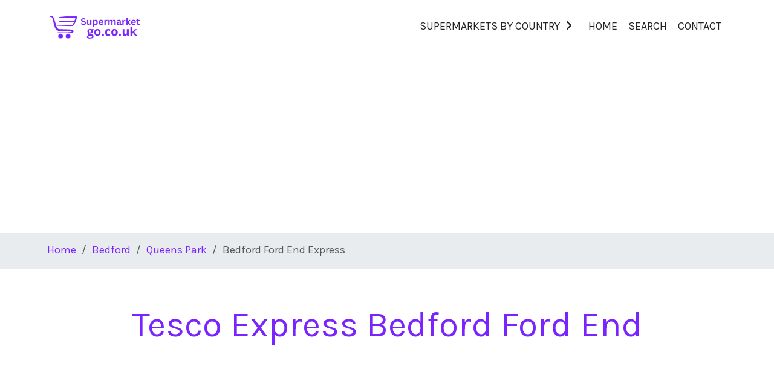

--- FILE ---
content_type: text/html; charset=UTF-8
request_url: https://www.supermarketgo.co.uk/supermarket/tesco-bedford-ford-end-express-mk40-4jh
body_size: 4552
content:
<!DOCTYPE html>
<html lang="en">
<head>
            <!-- START Google Adsense -->
        <script async src="https://pagead2.googlesyndication.com/pagead/js/adsbygoogle.js?client=ca-pub-7736850310668029" crossorigin="anonymous"></script>
        <!-- Google tag (gtag.js) -->
        <script async src="https://www.googletagmanager.com/gtag/js?id=G-BL3SHCF1C7"></script>
        <script>
          window.dataLayer = window.dataLayer || [];
          function gtag(){dataLayer.push(arguments);}

          gtag('js', new Date());
          gtag('config', 'G-BL3SHCF1C7');
        </script>
    
    <meta charset="utf-8">
    <meta name="viewport" content="width=device-width, initial-scale=1, shrink-to-fit=no">

    <!-- CSRF Token -->
    <meta name="csrf-token" content="XMOwqzqX6nlSyPWsXDPJUv04GCiGei6SbhQuFcJR">

    <title>Tesco Express Bedford Ford End Opening Times</title>

    <link href="https://www.supermarketgo.co.uk/images/favicon.png" rel="icon"
          type="image/x-icon">

    <script>
        window.Laravel = {"csrfToken":"XMOwqzqX6nlSyPWsXDPJUv04GCiGei6SbhQuFcJR"};
    </script>

    <link href="https://fonts.googleapis.com/css2?family=Karla:wght@400;500;700;900&display=swap" rel="stylesheet">

    <!-- Scripts -->
    <link rel="preload" as="style" href="https://www.supermarketgo.co.uk/build/assets/app-TsNkhq7Y.css" /><link rel="modulepreload" href="https://www.supermarketgo.co.uk/build/assets/app-yQRqgv8n.js" /><link rel="stylesheet" href="https://www.supermarketgo.co.uk/build/assets/app-TsNkhq7Y.css" /><script type="module" src="https://www.supermarketgo.co.uk/build/assets/app-yQRqgv8n.js"></script>
        <meta name="robots" content="follow,index"/>
    <link href="/supermarket/tesco-bedford-ford-end-express-mk40-4jh" rel="canonical"/>
    <meta name="description" content="Tesco Express Bedford Ford End opening hours, address and contact number. Tesco Express Bedford Ford End in Queens Park weekday hours and Saturday and Sunday hours.">
    <meta property="og:title" content="Tesco Express Bedford Ford End Opening Times">
    <meta property="og:type" content="website">
    <meta property="og:description" content="Tesco Express Bedford Ford End opening hours, address and contact number. Tesco Express Bedford Ford End in Queens Park weekday hours and Saturday and Sunday hours.">
    <meta property="og:site_name" content="Supermarket Go">
    <meta property="og:locale" content="en-GB">
    <script type="application/ld+json">{
        "@context": "https://schema.org",
        "@graph": [
          {
            "@type": "WebSite",
            "@id": "https://www.supermarketgo.co.uk#website",
            "url": "https://www.supermarketgo.co.uk",
            "name": "Supermarket Go",
            "description": "Find your nearest Supermarket including; supermarket opening times, services, address and contact information on Supermarket Near Me.",
            "potentialAction": [
              {
                "@type": "SearchAction",
                "target": "https://www.supermarketgo.co.uk/search?s={search_term_string}",
                "query-input": "required name=search_term_string"
              }
            ],
            "inLanguage": "en-GB"
          },
          {
            "@type": "ImageObject",
            "@id": "https://www.supermarketgo.co.uk/supermarket/tesco-bedford-ford-end-express-mk40-4jh#primaryimage",
            "inLanguage": "en-GB",
            "url": "",
            "width": 1001,
            "height": 609
          },
          {
            "@type": "WebPage",
            "@id": "https://www.supermarketgo.co.uk/supermarket/tesco-bedford-ford-end-express-mk40-4jh#webpage",
            "url": "https://www.supermarketgo.co.uk/supermarket/tesco-bedford-ford-end-express-mk40-4jh",
            "name": "Tesco Express Bedford Ford End Opening Times",
            "isPartOf": {
              "@id": "https://www.supermarketgo.co.uk#website"
            },
            "primaryImageOfPage": {
              "@id": "https://www.supermarketgo.co.uk/supermarket/tesco-bedford-ford-end-express-mk40-4jh#primaryimage"
            },
            "datePublished": "2021-07-28T09:43:12+00:00",
            "dateModified": "2023-12-18T16:35:06+00:00",
            "description": "Tesco Express Bedford Ford End opening hours, address and contact number. Tesco Express Bedford Ford End in Queens Park weekday hours and Saturday and Sunday hours.",
            "inLanguage": "en-GB",
            "potentialAction": [
              {
                "@type": "ReadAction",
                "target": [
                  "https://www.supermarketgo.co.uk/supermarket/tesco-bedford-ford-end-express-mk40-4jh"
                ]
              }
            ]
          }
        ]
      }
    </script>
    <link rel="stylesheet" href="https://unpkg.com/leaflet@1.7.1/dist/leaflet.css">
            <script src="https://unpkg.com/leaflet@1.7.1/dist/leaflet.js"></script>
</head>
    <body class="page-listing page-listing--tesco-bedford-ford-end-express-mk40-4jh">
    <div id="app" class="no-gutters">
        <header class="site-header">
        <a href="#main" class="visually-hidden visually-hidden-focusable">Skip to main content</a>
        <div class="container">
            <nav class="navbar navbar-expand-lg navbar-light py-3 mainmenu" aria-label="Main navigation">
                <a class="navbar-brand text-dark" href="/">
                    <img src="/images/supermarket-go-logo.png" alt="Supermarket Go"/>
                </a>
                <button class="navbar-toggler collapsed" type="button" data-bs-toggle="collapse" data-bs-target="#navbarSupportedContent" aria-controls="navbar" aria-expanded="false" aria-label="Toggle navigation">
                    <span class="navbar-toggler-icon"></span>
                </button>
                <div class="collapse navbar-collapse" id="navbarSupportedContent">
                    <ul class="navbar-nav justify-content-end text-uppercase pt-3 pt-lg-0 ms-auto">
                        <li class="nav-item dropdown  ">
                            <a class="nav-link dropdown-toggle px-lg-3" href="#" id="navbarDropdown" role="button" data-bs-toggle="dropdown" aria-expanded="true">Supermarkets By Country<i class="fas fa-angle-right ms-2" aria-hidden="true"></i></a>
                            <ul class="dropdown-menu" aria-labelledby="navbarDropdown" data-bs-popper="static">
                                <li class="dropdown-item dropdown-has-submenu">
                                    <div>
                                        <a href="/location/england" title="England Supermarkets" class="nav-link has-dropdown-toggle-split ">England Supermarkets</a>
                                        <button type="button" class="nav-link submenu-toggle dropdown-toggle-split px-2 px-lg-0"
                                                id="navbarDropdown3"
                                                aria-expanded="true">
                                            <span class="visually-hidden">Toggle Dropdown</span>
                                            <i class="fas fa-angle-right mx-2"></i>
                                        </button>
                                    </div>
                                    <ul class="dropdown-submenu submenu" aria-labelledby="navbarDropdown3">
                                        <li class="dropdown-item"><a class="nav-link " href="/location/birmingham">Birmingham Supermarkets</a></li>
                                        <li class="dropdown-item"><a class="nav-link " href="/location/bristol-city-of">Bristol Supermarkets</a></li>
                                        <li class="dropdown-item"><a class="nav-link " href="/location/cornwall">Cornwall Supermarkets</a></li>
                                        <li class="dropdown-item"><a class="nav-link " href="/location/doncaster">Doncaster Supermarkets</a></li>
                                        <li class="dropdown-item"><a class="nav-link " href="/location/southend-on-sea">Southend-on-Sea Supermarkets</a></li>
                                        <li class="dropdown-item"><a class="nav-link " href="/location/canterbury">Canterbury Supermarkets</a></li>
                                        <li class="dropdown-item"><a class="nav-link " href="/location/norwich">Norwich Supermarkets</a></li>
                                        <li class="dropdown-item"><a class="nav-link " href="/location/leeds">Leeds Supermarkets</a>
                                        </li>
                                        <li class="dropdown-item"><a class="nav-link " href="/location/leicester">Leicester Supermarkets</a></li>
                                        <li class="dropdown-item"><a class="nav-link " href="/location/liverpool">Liverpool Supermarkets</a></li>
                                        <li class="dropdown-item"><a class="nav-link " href="/location/london">London Supermarkets</a></li>
                                        <li class="dropdown-item"><a class="nav-link " href="/location/manchester">Manchester Supermarkets</a></li>
                                        <li class="dropdown-item"><a class="nav-link " href="/location/nottingham">Nottingham Supermarkets</a></li>
                                        <li class="dropdown-item"><a class="nav-link " href="/location/preston">Preston Supermarkets</a></li>
                                        <li class="dropdown-item"><a class="nav-link " href="/location/plymouth">Plymouth Supermarkets</a></li>
                                        <li class="dropdown-item"><a class="nav-link " href="/location/sheffield">Sheffield Supermarkets</a></li>
                                        <li class="dropdown-item"><a class="nav-link " href="/location/sunderland">Sunderland Supermarkets</a></li>
                                        <li class="dropdown-item"><a class="nav-link " href="/location/wakefield">Wakefield Supermarkets</a></li>
                                        <li class="dropdown-item"><a class="nav-link " href="/location/york">York Supermarkets</a>
                                        </li>
                                    </ul>
                                </li>
                                <li class="dropdown-item dropdown-has-submenu">
                                    <div>
                                        <a href="/location/scotland" title="Scotland Supermarkets" class="nav-link has-dropdown-toggle-split ">Scotland Supermarkets</a>
                                        <button type="button" class="nav-link submenu-toggle dropdown-toggle-split px-2 px-lg-0"
                                            id="navbarDropdown4"
                                            aria-expanded="true">
                                            <span class="visually-hidden">Toggle Dropdown</span>
                                            <i class="fas fa-angle-right mx-2"></i>
                                        </button>
                                    </div>
                                    <ul class="dropdown-submenu submenu" aria-labelledby="navbarDropdown4">
                                        <li class="dropdown-item"><a class="nav-link " href="/location/dumfries-and-galloway">Dumfries
                                                &amp; Galloway Supermarkets</a></li>
                                        <li class="dropdown-item"><a class="nav-link " href="/location/dundee-city">Dundee Supermarkets</a></li>
                                        <li class="dropdown-item"><a class="nav-link " href="/location/city-of-edinburgh">Edinburgh Supermarkets</a></li>
                                        <li class="dropdown-item"><a class="nav-link " href="/location/fife">Fife Supermarkets</a></li>
                                        <li class="dropdown-item"><a class="nav-link " href="/location/glasgow-city">Glasgow Supermarkets</a></li>
                                        <li class="dropdown-item"><a class="nav-link " href="/location/scottish-borders">Scottish Borders
                                                Supermarkets</a></li>
                                        <li class="dropdown-item"><a class="nav-link " href="/location/stirling">Stirling Supermarkets</a></li>
                                    </ul>
                                </li>
                                <li class="dropdown-item dropdown-has-submenu">
                                    <div>
                                        <a href="/location/wales" title="Wales Supermarkets" class="nav-link has-dropdown-toggle-split ">Wales Supermarkets</a>
                                        <button type="button" class="nav-link submenu-toggle dropdown-toggle-split px-2 px-lg-0"
                                            id="navbarDropdown5"
                                            aria-expanded="true">
                                            <span class="visually-hidden">Toggle Dropdown</span>
                                            <i class="fas fa-angle-right mx-2"></i>
                                        </button>
                                    </div>
                                    <ul class="dropdown-submenu submenu" aria-labelledby="navbarDropdown5">
                                        <li class="dropdown-item"><a class="nav-link " href="/location/cardiff">Cardiff Supermarkets</a></li>
                                        <li class="dropdown-item"><a class="nav-link " href="/location/conwy">Conwy Supermarkets</a>
                                        </li>
                                        <li class="dropdown-item"><a class="nav-link " href="/location/denbighshire">Denbighshire Supermarkets</a>
                                        </li>
                                        <li class="dropdown-item"><a class="nav-link " href="/location/flintshire">Flintshire Supermarkets</a>
                                        </li>
                                        <li class="dropdown-item"><a class="nav-link " href="/location/wrexham">Wrexham Supermarkets</a> </li>
                                        <li class="dropdown-item"><a class="nav-link " href="/location/gwynedd">Gwynedd Supermarkets</a></li>
                                        <li class="dropdown-item"><a class="nav-link " href="/location/powys">Powys Supermarkets</a>
                                        </li>
                                    </ul>
                                </li>
                                <li class="dropdown-item dropdown-has-submenu">
                                    <div>
                                        <a href="/location/northern-ireland" title="NI Supermarkets" class="nav-link has-dropdown-toggle-split ">NI Supermarkets</a>
                                        <button type="button" class="nav-link submenu-toggle dropdown-toggle-split px-2 px-lg-0"
                                                id="navbarDropdown6"
                                                aria-expanded="true">
                                            <span class="visually-hidden">Toggle Dropdown</span>
                                            <i class="fas fa-angle-right mx-2"></i>
                                        </button>
                                    </div>
                                    <ul class="dropdown-submenu submenu" aria-labelledby="navbarDropdown6">
                                        <li class="dropdown-item"><a class="nav-link " href="/location/belfast">Belfast Supermarkets</a></li>
                                    </ul>
                                </li>
                            </ul>
                        </li>
                        <li class="nav-item "><a href="/" class="nav-link">Home</a>
                        </li>
                        <li class="nav-item "><a href="/search" class="nav-link">Search</a>
                        </li>
                        <li class="nav-item "><a href="/contact" class="nav-link">Contact</a></li>
                    </ul>
                </div>
            </nav>
        </div>
    </header>








            <main id="main">
        <nav aria-label="breadcrumb" class="breadcrumb-container"><ol class="breadcrumb container"><li class="breadcrumb-item"><a href="/" title="Home">Home</a></li> <li class="breadcrumb-item"><a href="/location/bedford" title="Bedford">Bedford</a></li> <li class="breadcrumb-item"><a href="/location/bedford/queens-park" title="Queens Park">Queens Park</a></li> <li class="breadcrumb-item active" aria-current="page">Bedford Ford End Express</li></ol></nav>
        <article itemscope itemtype="http://schema.org/GovernmentOffice">
            <section class="container">
                <div class="row justify-content-lg-between align-items-lg-center my-5">
                    <div class="col-12 text-center">
                        <h1 class="display-4 mb-4" itemprop="name">Tesco Express Bedford Ford End</h1>
                    </div>
                    <div class="col-12 order-lg-12">
                                                    <!-- supermarketnearme-below-title -->
                                            </div>
                </div>
                <div class="row justify-content-lg-between align-items-lg-center my-5">
                    <div class="col-lg-6 order-lg-12">
                                                    <div class="row">
                                <div class="col-12 text-center">
                                    <meta itemprop="image" content="/images/brands/tesco-square.png"/><img src="/images/brands/tesco-square.png" alt="Tesco" class="img-fluid">
                                </div>
                            </div>
                                            </div>
                    <div class="col-lg-6 my-4 my-lg-0 text-center text-lg-start">
                        <h2>Tesco Express Bedford Ford End Address</h2>
                        <address class="lead" itemprop="address" itemscope
                                 itemtype="http://schema.org/PostalAddress">
                            <div class="address-data" itemprop="streetAddress">
                                Ford End Rd,<br>Bedford,<br>MK40 4JH
                            </div>
                        </address>
                    </div>
                </div>
                <div class="row">
                    <div class="col-12">
                                                    <!-- supermarket-below-address -->
                                            </div>
                </div>
            </section>

            <div class="bg-skew bg-skew-light">
                <section class="container">
                    <div class="row mt-4 mt-md-5">
                        <div class="col-md mb-5">
                            <div class="bg-white rounded shadow h-100 px-3 p-lg-4 py-4 text-center">
                                <h2 class="h3 mb-4 text-center">Tesco Express Bedford Ford End Opening Hours</h2>
                                <p><time itemprop="openingHours" datetime="Mo 6 AM - 11 PM">Mon: 6 AM - 11 PM</time><br><time itemprop="openingHours" datetime="Tu 6 AM - 11 PM"> Tues: 6 AM - 11 PM</time><br><time itemprop="openingHours" datetime="We 6 AM - 11 PM">Wed: 6 AM - 11 PM</time><br><time itemprop="openingHours" datetime="Th 6 AM - 11 PM">Thur: 6 AM - 11 PM</time><br><time itemprop="openingHours" datetime="Fr 6 AM - 11 PM">Fri: 6 AM - 11 PM</time><br><time itemprop="openingHours" datetime="Sa 6 AM - 11 PM">Sat: 6 AM - 11 PM</time><br><time itemprop="openingHours" datetime="Su 6 AM - 11 PM">Sun: 6 AM - 11 PM</time></p>
                            </div>
                        </div>
                        <div class="col-md mb-5">
                            <div class="bg-white rounded shadow h-100 px-3 p-lg-4 py-4 text-center">
                                <h2 class="h3 mb-4 text-center">Contact Details</h2>
                                <p>Telephone: <a href="tel:03456106727" itemprop="telephone" content="03456106727">0345 610 6727</a></p>
                                
                                <p>Website: <a href="https://www.tesco.com/store-locator/bedford/ford-end-rd" target="_blank" title="Visit Tesco Express Bedford Ford End" itemprop="url">Visit Tesco Express Bedford Ford End</a></p>
                                <p itemprop="priceRange">Price Range: £</p>
                            </div>
                        </div>
                    </div>
                </section>
            </div>

            <hr class="sep border-primary" role="presentation">

            <div class="container">
                <div class="w-100">
                                            <!-- supermarket-above-description -->
                                    </div>
            </div>

            <section class="container py-5" itemprop="description">
                <p><strong>Queens Park Tesco opening hours and address. Bedford Ford End Express on Ford End Rd in Queens Park.</strong></p><p>Please note: some services may not be available during Tesco operating hours. Please call Bedford Ford End Express on their phone number: 0345 610 6727 to find out more.</p>
            </section>

                            <section class="container">
                    <h2 class="visually-hidden">Services</h2>
                    <div class="row py-5">
                                                    <div class="col-sm-12 col-lg-6 mb-4">
                                <div class="media">
                                    <span class="icon icon-primary me-3">
                                                                                        <i class="icon-inner fas fa-circle" aria-hidden="true"></i>
                                                                                </span>
                                    <div class="media-body">
                                        <h3 class="h5 mb-2">Store Type</h3>
                                                                                    <ul>
                                                                                            <li>Express</li>
                                                                                        </ul>
                                                                            </div>
                                </div>
                            </div>
                                                    <div class="col-sm-12 col-lg-6 mb-4">
                                <div class="media">
                                    <span class="icon icon-primary me-3">
                                                                                        <i class="icon-inner fas fa-circle" aria-hidden="true"></i>
                                                                                </span>
                                    <div class="media-body">
                                        <h3 class="h5 mb-2">Store Accessibility</h3>
                                                                                    <ul>
                                                                                            <li>Defibrillator in Store</li>
                                                                                        </ul>
                                                                            </div>
                                </div>
                            </div>
                                                    <div class="col-sm-12 col-lg-6 mb-4">
                                <div class="media">
                                    <span class="icon icon-primary me-3">
                                                                                        <i class="icon-inner fas fa-circle" aria-hidden="true"></i>
                                                                                </span>
                                    <div class="media-body">
                                        <h3 class="h5 mb-2">Facilities and Services</h3>
                                                                                    <ul>
                                                                                            <li>Gift Cards</li>
                                                                                            <li>Collect+</li>
                                                                                        </ul>
                                                                            </div>
                                </div>
                            </div>
                                                    <div class="col-sm-12 col-lg-6 mb-4">
                                <div class="media">
                                    <span class="icon icon-primary me-3">
                                                                                        <i class="icon-inner fas fa-circle" aria-hidden="true"></i>
                                                                                </span>
                                    <div class="media-body">
                                        <h3 class="h5 mb-2">Money and Postal Services</h3>
                                                                                    <ul>
                                                                                            <li>ATM</li>
                                                                                            <li>Tesco Pay+</li>
                                                                                            <li>PayPoint</li>
                                                                                        </ul>
                                                                            </div>
                                </div>
                            </div>
                                                    <div class="col-sm-12 col-lg-6 mb-4">
                                <div class="media">
                                    <span class="icon icon-primary me-3">
                                                                                        <i class="icon-inner fas fa-circle" aria-hidden="true"></i>
                                                                                </span>
                                    <div class="media-body">
                                        <h3 class="h5 mb-2">Brand</h3>
                                                                                    <ul>
                                                                                            <li>Tesco</li>
                                                                                        </ul>
                                                                            </div>
                                </div>
                            </div>
                                            </div>
                </section>
            
            <div class="container">
                <div class="w-100">
                                            <!-- supermarket-below-description -->
                                    </div>
            </div>

            <div class="bg-skew bg-skew-light pb-5">
                <section class="container">
                    <div class="row pt-5 mb-5">
                        <div class="col-md">
                            <div class="bg-white rounded shadow h-100 px-3 p-lg-4 py-4 text-center">
                                <h2 class="h3 mb-4 text-center">Map</h2>
                                <div id="mapbox" class="mb-4"></div>
        <script>
            var map = L.map("mapbox").setView([52.132541, -0.482678], 16);

            L.tileLayer("https://{s}.tile.openstreetmap.org/{z}/{x}/{y}.png", {
                attribution: ""
            }).addTo(map);

            L.marker([52.132541, -0.482678]).addTo(map)
                .bindPopup("Tesco Express Bedford Ford End")
                .openPopup();
        </script>

                                <div class="address-row row-gps" itemscope itemtype="http://schema.org/Place">
                                    <div class="address-name"><h5>GPS:</h5></div>
                                    <div class="address-data" itemprop="geo" itemscope
                                         itemtype="http://schema.org/GeoCoordinates">
                                        <p> 52.132541, -0.482678
                                            <meta itemprop="latitude" content="52.132541"/>
                                            <meta itemprop="longitude" content="-0.482678"/>
                                        </p>
                                    </div>
                                </div>
                            </div>
                        </div>
                    </div>
                </section>
            </div>
        </article>
    </main>

        <footer class="site-footer mt-5">
        <div class="container">
            <div class="row">
                <div class="col-4 col-md-2 mb-4">
                    <h2 class="h5 mb-3">About</h2>
                    <ul class="nav flex-column">

                        <li class="mb-1"><a href="/privacy-policy">Privacy Policy</a></li>
                    </ul>
                </div>
                <div class="col-4 col-md-2 mb-4">
                    <h2 class="h5 mb-3">Help</h2>
                    <ul class="nav flex-column">

                        <li class="mb-1"><a href="/contact">Contact</a></li>
                    </ul>
                </div>
            </div>

            <hr role="presentation">

            <div class="d-flex flex-column flex-sm-row justify-content-sm-between align-items-center">
                <div class="text-muted mb-3">&copy;Copyright 2025</div>
                <div class="text-muted text-end mb-3">Created by GSKB International</div>
            </div>
        </div>
    </footer>
    </div>
<script defer src="https://static.cloudflareinsights.com/beacon.min.js/vcd15cbe7772f49c399c6a5babf22c1241717689176015" integrity="sha512-ZpsOmlRQV6y907TI0dKBHq9Md29nnaEIPlkf84rnaERnq6zvWvPUqr2ft8M1aS28oN72PdrCzSjY4U6VaAw1EQ==" data-cf-beacon='{"version":"2024.11.0","token":"1b7038a92b584586b7feb8ec22c237e0","r":1,"server_timing":{"name":{"cfCacheStatus":true,"cfEdge":true,"cfExtPri":true,"cfL4":true,"cfOrigin":true,"cfSpeedBrain":true},"location_startswith":null}}' crossorigin="anonymous"></script>
</body>
</html>


--- FILE ---
content_type: text/html; charset=utf-8
request_url: https://www.google.com/recaptcha/api2/aframe
body_size: 267
content:
<!DOCTYPE HTML><html><head><meta http-equiv="content-type" content="text/html; charset=UTF-8"></head><body><script nonce="gwiduuVS6xQ6xW0Tw1IKgA">/** Anti-fraud and anti-abuse applications only. See google.com/recaptcha */ try{var clients={'sodar':'https://pagead2.googlesyndication.com/pagead/sodar?'};window.addEventListener("message",function(a){try{if(a.source===window.parent){var b=JSON.parse(a.data);var c=clients[b['id']];if(c){var d=document.createElement('img');d.src=c+b['params']+'&rc='+(localStorage.getItem("rc::a")?sessionStorage.getItem("rc::b"):"");window.document.body.appendChild(d);sessionStorage.setItem("rc::e",parseInt(sessionStorage.getItem("rc::e")||0)+1);localStorage.setItem("rc::h",'1764659240012');}}}catch(b){}});window.parent.postMessage("_grecaptcha_ready", "*");}catch(b){}</script></body></html>

--- FILE ---
content_type: text/javascript; charset=utf-8
request_url: https://www.supermarketgo.co.uk/build/assets/app-yQRqgv8n.js
body_size: 35813
content:
function Zs(e,t){return function(){return e.apply(t,arguments)}}const{toString:Si}=Object.prototype,{getPrototypeOf:Cn}=Object,Re=(e=>t=>{const n=Si.call(t);return e[n]||(e[n]=n.slice(8,-1).toLowerCase())})(Object.create(null)),Z=e=>(e=e.toLowerCase(),t=>Re(t)===e),$e=e=>t=>typeof t===e,{isArray:Bt}=Array,Zt=$e("undefined");function Ci(e){return e!==null&&!Zt(e)&&e.constructor!==null&&!Zt(e.constructor)&&B(e.constructor.isBuffer)&&e.constructor.isBuffer(e)}const tr=Z("ArrayBuffer");function Ni(e){let t;return typeof ArrayBuffer<"u"&&ArrayBuffer.isView?t=ArrayBuffer.isView(e):t=e&&e.buffer&&tr(e.buffer),t}const Di=$e("string"),B=$e("function"),er=$e("number"),Ie=e=>e!==null&&typeof e=="object",Li=e=>e===!0||e===!1,ve=e=>{if(Re(e)!=="object")return!1;const t=Cn(e);return(t===null||t===Object.prototype||Object.getPrototypeOf(t)===null)&&!(Symbol.toStringTag in e)&&!(Symbol.iterator in e)},Ri=Z("Date"),$i=Z("File"),Ii=Z("Blob"),Pi=Z("FileList"),xi=e=>Ie(e)&&B(e.pipe),Mi=e=>{let t;return e&&(typeof FormData=="function"&&e instanceof FormData||B(e.append)&&((t=Re(e))==="formdata"||t==="object"&&B(e.toString)&&e.toString()==="[object FormData]"))},ki=Z("URLSearchParams"),Vi=e=>e.trim?e.trim():e.replace(/^[\s\uFEFF\xA0]+|[\s\uFEFF\xA0]+$/g,"");function ee(e,t,{allOwnKeys:n=!1}={}){if(e===null||typeof e>"u")return;let s,r;if(typeof e!="object"&&(e=[e]),Bt(e))for(s=0,r=e.length;s<r;s++)t.call(null,e[s],s,e);else{const i=n?Object.getOwnPropertyNames(e):Object.keys(e),o=i.length;let a;for(s=0;s<o;s++)a=i[s],t.call(null,e[a],a,e)}}function nr(e,t){t=t.toLowerCase();const n=Object.keys(e);let s=n.length,r;for(;s-- >0;)if(r=n[s],t===r.toLowerCase())return r;return null}const sr=typeof globalThis<"u"?globalThis:typeof self<"u"?self:typeof window<"u"?window:global,rr=e=>!Zt(e)&&e!==sr;function mn(){const{caseless:e}=rr(this)&&this||{},t={},n=(s,r)=>{const i=e&&nr(t,r)||r;ve(t[i])&&ve(s)?t[i]=mn(t[i],s):ve(s)?t[i]=mn({},s):Bt(s)?t[i]=s.slice():t[i]=s};for(let s=0,r=arguments.length;s<r;s++)arguments[s]&&ee(arguments[s],n);return t}const Hi=(e,t,n,{allOwnKeys:s}={})=>(ee(t,(r,i)=>{n&&B(r)?e[i]=Zs(r,n):e[i]=r},{allOwnKeys:s}),e),Fi=e=>(e.charCodeAt(0)===65279&&(e=e.slice(1)),e),Bi=(e,t,n,s)=>{e.prototype=Object.create(t.prototype,s),e.prototype.constructor=e,Object.defineProperty(e,"super",{value:t.prototype}),n&&Object.assign(e.prototype,n)},ji=(e,t,n,s)=>{let r,i,o;const a={};if(t=t||{},e==null)return t;do{for(r=Object.getOwnPropertyNames(e),i=r.length;i-- >0;)o=r[i],(!s||s(o,e,t))&&!a[o]&&(t[o]=e[o],a[o]=!0);e=n!==!1&&Cn(e)}while(e&&(!n||n(e,t))&&e!==Object.prototype);return t},Wi=(e,t,n)=>{e=String(e),(n===void 0||n>e.length)&&(n=e.length),n-=t.length;const s=e.indexOf(t,n);return s!==-1&&s===n},Ui=e=>{if(!e)return null;if(Bt(e))return e;let t=e.length;if(!er(t))return null;const n=new Array(t);for(;t-- >0;)n[t]=e[t];return n},Ki=(e=>t=>e&&t instanceof e)(typeof Uint8Array<"u"&&Cn(Uint8Array)),Yi=(e,t)=>{const s=(e&&e[Symbol.iterator]).call(e);let r;for(;(r=s.next())&&!r.done;){const i=r.value;t.call(e,i[0],i[1])}},zi=(e,t)=>{let n;const s=[];for(;(n=e.exec(t))!==null;)s.push(n);return s},qi=Z("HTMLFormElement"),Gi=e=>e.toLowerCase().replace(/[-_\s]([a-z\d])(\w*)/g,function(n,s,r){return s.toUpperCase()+r}),os=(({hasOwnProperty:e})=>(t,n)=>e.call(t,n))(Object.prototype),Xi=Z("RegExp"),ir=(e,t)=>{const n=Object.getOwnPropertyDescriptors(e),s={};ee(n,(r,i)=>{let o;(o=t(r,i,e))!==!1&&(s[i]=o||r)}),Object.defineProperties(e,s)},Ji=e=>{ir(e,(t,n)=>{if(B(e)&&["arguments","caller","callee"].indexOf(n)!==-1)return!1;const s=e[n];if(B(s)){if(t.enumerable=!1,"writable"in t){t.writable=!1;return}t.set||(t.set=()=>{throw Error("Can not rewrite read-only method '"+n+"'")})}})},Qi=(e,t)=>{const n={},s=r=>{r.forEach(i=>{n[i]=!0})};return Bt(e)?s(e):s(String(e).split(t)),n},Zi=()=>{},to=(e,t)=>(e=+e,Number.isFinite(e)?e:t),qe="abcdefghijklmnopqrstuvwxyz",as="0123456789",or={DIGIT:as,ALPHA:qe,ALPHA_DIGIT:qe+qe.toUpperCase()+as},eo=(e=16,t=or.ALPHA_DIGIT)=>{let n="";const{length:s}=t;for(;e--;)n+=t[Math.random()*s|0];return n};function no(e){return!!(e&&B(e.append)&&e[Symbol.toStringTag]==="FormData"&&e[Symbol.iterator])}const so=e=>{const t=new Array(10),n=(s,r)=>{if(Ie(s)){if(t.indexOf(s)>=0)return;if(!("toJSON"in s)){t[r]=s;const i=Bt(s)?[]:{};return ee(s,(o,a)=>{const l=n(o,r+1);!Zt(l)&&(i[a]=l)}),t[r]=void 0,i}}return s};return n(e,0)},ro=Z("AsyncFunction"),io=e=>e&&(Ie(e)||B(e))&&B(e.then)&&B(e.catch),f={isArray:Bt,isArrayBuffer:tr,isBuffer:Ci,isFormData:Mi,isArrayBufferView:Ni,isString:Di,isNumber:er,isBoolean:Li,isObject:Ie,isPlainObject:ve,isUndefined:Zt,isDate:Ri,isFile:$i,isBlob:Ii,isRegExp:Xi,isFunction:B,isStream:xi,isURLSearchParams:ki,isTypedArray:Ki,isFileList:Pi,forEach:ee,merge:mn,extend:Hi,trim:Vi,stripBOM:Fi,inherits:Bi,toFlatObject:ji,kindOf:Re,kindOfTest:Z,endsWith:Wi,toArray:Ui,forEachEntry:Yi,matchAll:zi,isHTMLForm:qi,hasOwnProperty:os,hasOwnProp:os,reduceDescriptors:ir,freezeMethods:Ji,toObjectSet:Qi,toCamelCase:Gi,noop:Zi,toFiniteNumber:to,findKey:nr,global:sr,isContextDefined:rr,ALPHABET:or,generateString:eo,isSpecCompliantForm:no,toJSONObject:so,isAsyncFn:ro,isThenable:io};function A(e,t,n,s,r){Error.call(this),Error.captureStackTrace?Error.captureStackTrace(this,this.constructor):this.stack=new Error().stack,this.message=e,this.name="AxiosError",t&&(this.code=t),n&&(this.config=n),s&&(this.request=s),r&&(this.response=r)}f.inherits(A,Error,{toJSON:function(){return{message:this.message,name:this.name,description:this.description,number:this.number,fileName:this.fileName,lineNumber:this.lineNumber,columnNumber:this.columnNumber,stack:this.stack,config:f.toJSONObject(this.config),code:this.code,status:this.response&&this.response.status?this.response.status:null}}});const ar=A.prototype,cr={};["ERR_BAD_OPTION_VALUE","ERR_BAD_OPTION","ECONNABORTED","ETIMEDOUT","ERR_NETWORK","ERR_FR_TOO_MANY_REDIRECTS","ERR_DEPRECATED","ERR_BAD_RESPONSE","ERR_BAD_REQUEST","ERR_CANCELED","ERR_NOT_SUPPORT","ERR_INVALID_URL"].forEach(e=>{cr[e]={value:e}});Object.defineProperties(A,cr);Object.defineProperty(ar,"isAxiosError",{value:!0});A.from=(e,t,n,s,r,i)=>{const o=Object.create(ar);return f.toFlatObject(e,o,function(l){return l!==Error.prototype},a=>a!=="isAxiosError"),A.call(o,e.message,t,n,s,r),o.cause=e,o.name=e.name,i&&Object.assign(o,i),o};const oo=null;function _n(e){return f.isPlainObject(e)||f.isArray(e)}function lr(e){return f.endsWith(e,"[]")?e.slice(0,-2):e}function cs(e,t,n){return e?e.concat(t).map(function(r,i){return r=lr(r),!n&&i?"["+r+"]":r}).join(n?".":""):t}function ao(e){return f.isArray(e)&&!e.some(_n)}const co=f.toFlatObject(f,{},null,function(t){return/^is[A-Z]/.test(t)});function Pe(e,t,n){if(!f.isObject(e))throw new TypeError("target must be an object");t=t||new FormData,n=f.toFlatObject(n,{metaTokens:!0,dots:!1,indexes:!1},!1,function(p,b){return!f.isUndefined(b[p])});const s=n.metaTokens,r=n.visitor||c,i=n.dots,o=n.indexes,l=(n.Blob||typeof Blob<"u"&&Blob)&&f.isSpecCompliantForm(t);if(!f.isFunction(r))throw new TypeError("visitor must be a function");function d(m){if(m===null)return"";if(f.isDate(m))return m.toISOString();if(!l&&f.isBlob(m))throw new A("Blob is not supported. Use a Buffer instead.");return f.isArrayBuffer(m)||f.isTypedArray(m)?l&&typeof Blob=="function"?new Blob([m]):Buffer.from(m):m}function c(m,p,b){let v=m;if(m&&!b&&typeof m=="object"){if(f.endsWith(p,"{}"))p=s?p:p.slice(0,-2),m=JSON.stringify(m);else if(f.isArray(m)&&ao(m)||(f.isFileList(m)||f.endsWith(p,"[]"))&&(v=f.toArray(m)))return p=lr(p),v.forEach(function(w,y){!(f.isUndefined(w)||w===null)&&t.append(o===!0?cs([p],y,i):o===null?p:p+"[]",d(w))}),!1}return _n(m)?!0:(t.append(cs(b,p,i),d(m)),!1)}const u=[],_=Object.assign(co,{defaultVisitor:c,convertValue:d,isVisitable:_n});function g(m,p){if(!f.isUndefined(m)){if(u.indexOf(m)!==-1)throw Error("Circular reference detected in "+p.join("."));u.push(m),f.forEach(m,function(v,T){(!(f.isUndefined(v)||v===null)&&r.call(t,v,f.isString(T)?T.trim():T,p,_))===!0&&g(v,p?p.concat(T):[T])}),u.pop()}}if(!f.isObject(e))throw new TypeError("data must be an object");return g(e),t}function ls(e){const t={"!":"%21","'":"%27","(":"%28",")":"%29","~":"%7E","%20":"+","%00":"\0"};return encodeURIComponent(e).replace(/[!'()~]|%20|%00/g,function(s){return t[s]})}function Nn(e,t){this._pairs=[],e&&Pe(e,this,t)}const ur=Nn.prototype;ur.append=function(t,n){this._pairs.push([t,n])};ur.toString=function(t){const n=t?function(s){return t.call(this,s,ls)}:ls;return this._pairs.map(function(r){return n(r[0])+"="+n(r[1])},"").join("&")};function lo(e){return encodeURIComponent(e).replace(/%3A/gi,":").replace(/%24/g,"$").replace(/%2C/gi,",").replace(/%20/g,"+").replace(/%5B/gi,"[").replace(/%5D/gi,"]")}function fr(e,t,n){if(!t)return e;const s=n&&n.encode||lo,r=n&&n.serialize;let i;if(r?i=r(t,n):i=f.isURLSearchParams(t)?t.toString():new Nn(t,n).toString(s),i){const o=e.indexOf("#");o!==-1&&(e=e.slice(0,o)),e+=(e.indexOf("?")===-1?"?":"&")+i}return e}class us{constructor(){this.handlers=[]}use(t,n,s){return this.handlers.push({fulfilled:t,rejected:n,synchronous:s?s.synchronous:!1,runWhen:s?s.runWhen:null}),this.handlers.length-1}eject(t){this.handlers[t]&&(this.handlers[t]=null)}clear(){this.handlers&&(this.handlers=[])}forEach(t){f.forEach(this.handlers,function(s){s!==null&&t(s)})}}const dr={silentJSONParsing:!0,forcedJSONParsing:!0,clarifyTimeoutError:!1},uo=typeof URLSearchParams<"u"?URLSearchParams:Nn,fo=typeof FormData<"u"?FormData:null,ho=typeof Blob<"u"?Blob:null,po={isBrowser:!0,classes:{URLSearchParams:uo,FormData:fo,Blob:ho},protocols:["http","https","file","blob","url","data"]},hr=typeof window<"u"&&typeof document<"u",mo=(e=>hr&&["ReactNative","NativeScript","NS"].indexOf(e)<0)(typeof navigator<"u"&&navigator.product),_o=typeof WorkerGlobalScope<"u"&&self instanceof WorkerGlobalScope&&typeof self.importScripts=="function",go=Object.freeze(Object.defineProperty({__proto__:null,hasBrowserEnv:hr,hasStandardBrowserEnv:mo,hasStandardBrowserWebWorkerEnv:_o},Symbol.toStringTag,{value:"Module"})),G={...go,...po};function Eo(e,t){return Pe(e,new G.classes.URLSearchParams,Object.assign({visitor:function(n,s,r,i){return G.isNode&&f.isBuffer(n)?(this.append(s,n.toString("base64")),!1):i.defaultVisitor.apply(this,arguments)}},t))}function bo(e){return f.matchAll(/\w+|\[(\w*)]/g,e).map(t=>t[0]==="[]"?"":t[1]||t[0])}function vo(e){const t={},n=Object.keys(e);let s;const r=n.length;let i;for(s=0;s<r;s++)i=n[s],t[i]=e[i];return t}function pr(e){function t(n,s,r,i){let o=n[i++];if(o==="__proto__")return!0;const a=Number.isFinite(+o),l=i>=n.length;return o=!o&&f.isArray(r)?r.length:o,l?(f.hasOwnProp(r,o)?r[o]=[r[o],s]:r[o]=s,!a):((!r[o]||!f.isObject(r[o]))&&(r[o]=[]),t(n,s,r[o],i)&&f.isArray(r[o])&&(r[o]=vo(r[o])),!a)}if(f.isFormData(e)&&f.isFunction(e.entries)){const n={};return f.forEachEntry(e,(s,r)=>{t(bo(s),r,n,0)}),n}return null}function yo(e,t,n){if(f.isString(e))try{return(t||JSON.parse)(e),f.trim(e)}catch(s){if(s.name!=="SyntaxError")throw s}return(n||JSON.stringify)(e)}const Dn={transitional:dr,adapter:["xhr","http"],transformRequest:[function(t,n){const s=n.getContentType()||"",r=s.indexOf("application/json")>-1,i=f.isObject(t);if(i&&f.isHTMLForm(t)&&(t=new FormData(t)),f.isFormData(t))return r&&r?JSON.stringify(pr(t)):t;if(f.isArrayBuffer(t)||f.isBuffer(t)||f.isStream(t)||f.isFile(t)||f.isBlob(t))return t;if(f.isArrayBufferView(t))return t.buffer;if(f.isURLSearchParams(t))return n.setContentType("application/x-www-form-urlencoded;charset=utf-8",!1),t.toString();let a;if(i){if(s.indexOf("application/x-www-form-urlencoded")>-1)return Eo(t,this.formSerializer).toString();if((a=f.isFileList(t))||s.indexOf("multipart/form-data")>-1){const l=this.env&&this.env.FormData;return Pe(a?{"files[]":t}:t,l&&new l,this.formSerializer)}}return i||r?(n.setContentType("application/json",!1),yo(t)):t}],transformResponse:[function(t){const n=this.transitional||Dn.transitional,s=n&&n.forcedJSONParsing,r=this.responseType==="json";if(t&&f.isString(t)&&(s&&!this.responseType||r)){const o=!(n&&n.silentJSONParsing)&&r;try{return JSON.parse(t)}catch(a){if(o)throw a.name==="SyntaxError"?A.from(a,A.ERR_BAD_RESPONSE,this,null,this.response):a}}return t}],timeout:0,xsrfCookieName:"XSRF-TOKEN",xsrfHeaderName:"X-XSRF-TOKEN",maxContentLength:-1,maxBodyLength:-1,env:{FormData:G.classes.FormData,Blob:G.classes.Blob},validateStatus:function(t){return t>=200&&t<300},headers:{common:{Accept:"application/json, text/plain, */*","Content-Type":void 0}}};f.forEach(["delete","get","head","post","put","patch"],e=>{Dn.headers[e]={}});const Ln=Dn,Ao=f.toObjectSet(["age","authorization","content-length","content-type","etag","expires","from","host","if-modified-since","if-unmodified-since","last-modified","location","max-forwards","proxy-authorization","referer","retry-after","user-agent"]),To=e=>{const t={};let n,s,r;return e&&e.split(`
`).forEach(function(o){r=o.indexOf(":"),n=o.substring(0,r).trim().toLowerCase(),s=o.substring(r+1).trim(),!(!n||t[n]&&Ao[n])&&(n==="set-cookie"?t[n]?t[n].push(s):t[n]=[s]:t[n]=t[n]?t[n]+", "+s:s)}),t},fs=Symbol("internals");function qt(e){return e&&String(e).trim().toLowerCase()}function ye(e){return e===!1||e==null?e:f.isArray(e)?e.map(ye):String(e)}function wo(e){const t=Object.create(null),n=/([^\s,;=]+)\s*(?:=\s*([^,;]+))?/g;let s;for(;s=n.exec(e);)t[s[1]]=s[2];return t}const Oo=e=>/^[-_a-zA-Z0-9^`|~,!#$%&'*+.]+$/.test(e.trim());function Ge(e,t,n,s,r){if(f.isFunction(s))return s.call(this,t,n);if(r&&(t=n),!!f.isString(t)){if(f.isString(s))return t.indexOf(s)!==-1;if(f.isRegExp(s))return s.test(t)}}function So(e){return e.trim().toLowerCase().replace(/([a-z\d])(\w*)/g,(t,n,s)=>n.toUpperCase()+s)}function Co(e,t){const n=f.toCamelCase(" "+t);["get","set","has"].forEach(s=>{Object.defineProperty(e,s+n,{value:function(r,i,o){return this[s].call(this,t,r,i,o)},configurable:!0})})}class xe{constructor(t){t&&this.set(t)}set(t,n,s){const r=this;function i(a,l,d){const c=qt(l);if(!c)throw new Error("header name must be a non-empty string");const u=f.findKey(r,c);(!u||r[u]===void 0||d===!0||d===void 0&&r[u]!==!1)&&(r[u||l]=ye(a))}const o=(a,l)=>f.forEach(a,(d,c)=>i(d,c,l));return f.isPlainObject(t)||t instanceof this.constructor?o(t,n):f.isString(t)&&(t=t.trim())&&!Oo(t)?o(To(t),n):t!=null&&i(n,t,s),this}get(t,n){if(t=qt(t),t){const s=f.findKey(this,t);if(s){const r=this[s];if(!n)return r;if(n===!0)return wo(r);if(f.isFunction(n))return n.call(this,r,s);if(f.isRegExp(n))return n.exec(r);throw new TypeError("parser must be boolean|regexp|function")}}}has(t,n){if(t=qt(t),t){const s=f.findKey(this,t);return!!(s&&this[s]!==void 0&&(!n||Ge(this,this[s],s,n)))}return!1}delete(t,n){const s=this;let r=!1;function i(o){if(o=qt(o),o){const a=f.findKey(s,o);a&&(!n||Ge(s,s[a],a,n))&&(delete s[a],r=!0)}}return f.isArray(t)?t.forEach(i):i(t),r}clear(t){const n=Object.keys(this);let s=n.length,r=!1;for(;s--;){const i=n[s];(!t||Ge(this,this[i],i,t,!0))&&(delete this[i],r=!0)}return r}normalize(t){const n=this,s={};return f.forEach(this,(r,i)=>{const o=f.findKey(s,i);if(o){n[o]=ye(r),delete n[i];return}const a=t?So(i):String(i).trim();a!==i&&delete n[i],n[a]=ye(r),s[a]=!0}),this}concat(...t){return this.constructor.concat(this,...t)}toJSON(t){const n=Object.create(null);return f.forEach(this,(s,r)=>{s!=null&&s!==!1&&(n[r]=t&&f.isArray(s)?s.join(", "):s)}),n}[Symbol.iterator](){return Object.entries(this.toJSON())[Symbol.iterator]()}toString(){return Object.entries(this.toJSON()).map(([t,n])=>t+": "+n).join(`
`)}get[Symbol.toStringTag](){return"AxiosHeaders"}static from(t){return t instanceof this?t:new this(t)}static concat(t,...n){const s=new this(t);return n.forEach(r=>s.set(r)),s}static accessor(t){const s=(this[fs]=this[fs]={accessors:{}}).accessors,r=this.prototype;function i(o){const a=qt(o);s[a]||(Co(r,o),s[a]=!0)}return f.isArray(t)?t.forEach(i):i(t),this}}xe.accessor(["Content-Type","Content-Length","Accept","Accept-Encoding","User-Agent","Authorization"]);f.reduceDescriptors(xe.prototype,({value:e},t)=>{let n=t[0].toUpperCase()+t.slice(1);return{get:()=>e,set(s){this[n]=s}}});f.freezeMethods(xe);const tt=xe;function Xe(e,t){const n=this||Ln,s=t||n,r=tt.from(s.headers);let i=s.data;return f.forEach(e,function(a){i=a.call(n,i,r.normalize(),t?t.status:void 0)}),r.normalize(),i}function mr(e){return!!(e&&e.__CANCEL__)}function ne(e,t,n){A.call(this,e??"canceled",A.ERR_CANCELED,t,n),this.name="CanceledError"}f.inherits(ne,A,{__CANCEL__:!0});function No(e,t,n){const s=n.config.validateStatus;!n.status||!s||s(n.status)?e(n):t(new A("Request failed with status code "+n.status,[A.ERR_BAD_REQUEST,A.ERR_BAD_RESPONSE][Math.floor(n.status/100)-4],n.config,n.request,n))}const Do=G.hasStandardBrowserEnv?{write(e,t,n,s,r,i){const o=[e+"="+encodeURIComponent(t)];f.isNumber(n)&&o.push("expires="+new Date(n).toGMTString()),f.isString(s)&&o.push("path="+s),f.isString(r)&&o.push("domain="+r),i===!0&&o.push("secure"),document.cookie=o.join("; ")},read(e){const t=document.cookie.match(new RegExp("(^|;\\s*)("+e+")=([^;]*)"));return t?decodeURIComponent(t[3]):null},remove(e){this.write(e,"",Date.now()-864e5)}}:{write(){},read(){return null},remove(){}};function Lo(e){return/^([a-z][a-z\d+\-.]*:)?\/\//i.test(e)}function Ro(e,t){return t?e.replace(/\/?\/$/,"")+"/"+t.replace(/^\/+/,""):e}function _r(e,t){return e&&!Lo(t)?Ro(e,t):t}const $o=G.hasStandardBrowserEnv?function(){const t=/(msie|trident)/i.test(navigator.userAgent),n=document.createElement("a");let s;function r(i){let o=i;return t&&(n.setAttribute("href",o),o=n.href),n.setAttribute("href",o),{href:n.href,protocol:n.protocol?n.protocol.replace(/:$/,""):"",host:n.host,search:n.search?n.search.replace(/^\?/,""):"",hash:n.hash?n.hash.replace(/^#/,""):"",hostname:n.hostname,port:n.port,pathname:n.pathname.charAt(0)==="/"?n.pathname:"/"+n.pathname}}return s=r(window.location.href),function(o){const a=f.isString(o)?r(o):o;return a.protocol===s.protocol&&a.host===s.host}}():function(){return function(){return!0}}();function Io(e){const t=/^([-+\w]{1,25})(:?\/\/|:)/.exec(e);return t&&t[1]||""}function Po(e,t){e=e||10;const n=new Array(e),s=new Array(e);let r=0,i=0,o;return t=t!==void 0?t:1e3,function(l){const d=Date.now(),c=s[i];o||(o=d),n[r]=l,s[r]=d;let u=i,_=0;for(;u!==r;)_+=n[u++],u=u%e;if(r=(r+1)%e,r===i&&(i=(i+1)%e),d-o<t)return;const g=c&&d-c;return g?Math.round(_*1e3/g):void 0}}function ds(e,t){let n=0;const s=Po(50,250);return r=>{const i=r.loaded,o=r.lengthComputable?r.total:void 0,a=i-n,l=s(a),d=i<=o;n=i;const c={loaded:i,total:o,progress:o?i/o:void 0,bytes:a,rate:l||void 0,estimated:l&&o&&d?(o-i)/l:void 0,event:r};c[t?"download":"upload"]=!0,e(c)}}const xo=typeof XMLHttpRequest<"u",Mo=xo&&function(e){return new Promise(function(n,s){let r=e.data;const i=tt.from(e.headers).normalize();let{responseType:o,withXSRFToken:a}=e,l;function d(){e.cancelToken&&e.cancelToken.unsubscribe(l),e.signal&&e.signal.removeEventListener("abort",l)}let c;if(f.isFormData(r)){if(G.hasStandardBrowserEnv||G.hasStandardBrowserWebWorkerEnv)i.setContentType(!1);else if((c=i.getContentType())!==!1){const[p,...b]=c?c.split(";").map(v=>v.trim()).filter(Boolean):[];i.setContentType([p||"multipart/form-data",...b].join("; "))}}let u=new XMLHttpRequest;if(e.auth){const p=e.auth.username||"",b=e.auth.password?unescape(encodeURIComponent(e.auth.password)):"";i.set("Authorization","Basic "+btoa(p+":"+b))}const _=_r(e.baseURL,e.url);u.open(e.method.toUpperCase(),fr(_,e.params,e.paramsSerializer),!0),u.timeout=e.timeout;function g(){if(!u)return;const p=tt.from("getAllResponseHeaders"in u&&u.getAllResponseHeaders()),v={data:!o||o==="text"||o==="json"?u.responseText:u.response,status:u.status,statusText:u.statusText,headers:p,config:e,request:u};No(function(w){n(w),d()},function(w){s(w),d()},v),u=null}if("onloadend"in u?u.onloadend=g:u.onreadystatechange=function(){!u||u.readyState!==4||u.status===0&&!(u.responseURL&&u.responseURL.indexOf("file:")===0)||setTimeout(g)},u.onabort=function(){u&&(s(new A("Request aborted",A.ECONNABORTED,e,u)),u=null)},u.onerror=function(){s(new A("Network Error",A.ERR_NETWORK,e,u)),u=null},u.ontimeout=function(){let b=e.timeout?"timeout of "+e.timeout+"ms exceeded":"timeout exceeded";const v=e.transitional||dr;e.timeoutErrorMessage&&(b=e.timeoutErrorMessage),s(new A(b,v.clarifyTimeoutError?A.ETIMEDOUT:A.ECONNABORTED,e,u)),u=null},G.hasStandardBrowserEnv&&(a&&f.isFunction(a)&&(a=a(e)),a||a!==!1&&$o(_))){const p=e.xsrfHeaderName&&e.xsrfCookieName&&Do.read(e.xsrfCookieName);p&&i.set(e.xsrfHeaderName,p)}r===void 0&&i.setContentType(null),"setRequestHeader"in u&&f.forEach(i.toJSON(),function(b,v){u.setRequestHeader(v,b)}),f.isUndefined(e.withCredentials)||(u.withCredentials=!!e.withCredentials),o&&o!=="json"&&(u.responseType=e.responseType),typeof e.onDownloadProgress=="function"&&u.addEventListener("progress",ds(e.onDownloadProgress,!0)),typeof e.onUploadProgress=="function"&&u.upload&&u.upload.addEventListener("progress",ds(e.onUploadProgress)),(e.cancelToken||e.signal)&&(l=p=>{u&&(s(!p||p.type?new ne(null,e,u):p),u.abort(),u=null)},e.cancelToken&&e.cancelToken.subscribe(l),e.signal&&(e.signal.aborted?l():e.signal.addEventListener("abort",l)));const m=Io(_);if(m&&G.protocols.indexOf(m)===-1){s(new A("Unsupported protocol "+m+":",A.ERR_BAD_REQUEST,e));return}u.send(r||null)})},gn={http:oo,xhr:Mo};f.forEach(gn,(e,t)=>{if(e){try{Object.defineProperty(e,"name",{value:t})}catch{}Object.defineProperty(e,"adapterName",{value:t})}});const hs=e=>`- ${e}`,ko=e=>f.isFunction(e)||e===null||e===!1,gr={getAdapter:e=>{e=f.isArray(e)?e:[e];const{length:t}=e;let n,s;const r={};for(let i=0;i<t;i++){n=e[i];let o;if(s=n,!ko(n)&&(s=gn[(o=String(n)).toLowerCase()],s===void 0))throw new A(`Unknown adapter '${o}'`);if(s)break;r[o||"#"+i]=s}if(!s){const i=Object.entries(r).map(([a,l])=>`adapter ${a} `+(l===!1?"is not supported by the environment":"is not available in the build"));let o=t?i.length>1?`since :
`+i.map(hs).join(`
`):" "+hs(i[0]):"as no adapter specified";throw new A("There is no suitable adapter to dispatch the request "+o,"ERR_NOT_SUPPORT")}return s},adapters:gn};function Je(e){if(e.cancelToken&&e.cancelToken.throwIfRequested(),e.signal&&e.signal.aborted)throw new ne(null,e)}function ps(e){return Je(e),e.headers=tt.from(e.headers),e.data=Xe.call(e,e.transformRequest),["post","put","patch"].indexOf(e.method)!==-1&&e.headers.setContentType("application/x-www-form-urlencoded",!1),gr.getAdapter(e.adapter||Ln.adapter)(e).then(function(s){return Je(e),s.data=Xe.call(e,e.transformResponse,s),s.headers=tt.from(s.headers),s},function(s){return mr(s)||(Je(e),s&&s.response&&(s.response.data=Xe.call(e,e.transformResponse,s.response),s.response.headers=tt.from(s.response.headers))),Promise.reject(s)})}const ms=e=>e instanceof tt?e.toJSON():e;function It(e,t){t=t||{};const n={};function s(d,c,u){return f.isPlainObject(d)&&f.isPlainObject(c)?f.merge.call({caseless:u},d,c):f.isPlainObject(c)?f.merge({},c):f.isArray(c)?c.slice():c}function r(d,c,u){if(f.isUndefined(c)){if(!f.isUndefined(d))return s(void 0,d,u)}else return s(d,c,u)}function i(d,c){if(!f.isUndefined(c))return s(void 0,c)}function o(d,c){if(f.isUndefined(c)){if(!f.isUndefined(d))return s(void 0,d)}else return s(void 0,c)}function a(d,c,u){if(u in t)return s(d,c);if(u in e)return s(void 0,d)}const l={url:i,method:i,data:i,baseURL:o,transformRequest:o,transformResponse:o,paramsSerializer:o,timeout:o,timeoutMessage:o,withCredentials:o,withXSRFToken:o,adapter:o,responseType:o,xsrfCookieName:o,xsrfHeaderName:o,onUploadProgress:o,onDownloadProgress:o,decompress:o,maxContentLength:o,maxBodyLength:o,beforeRedirect:o,transport:o,httpAgent:o,httpsAgent:o,cancelToken:o,socketPath:o,responseEncoding:o,validateStatus:a,headers:(d,c)=>r(ms(d),ms(c),!0)};return f.forEach(Object.keys(Object.assign({},e,t)),function(c){const u=l[c]||r,_=u(e[c],t[c],c);f.isUndefined(_)&&u!==a||(n[c]=_)}),n}const Er="1.6.5",Rn={};["object","boolean","number","function","string","symbol"].forEach((e,t)=>{Rn[e]=function(s){return typeof s===e||"a"+(t<1?"n ":" ")+e}});const _s={};Rn.transitional=function(t,n,s){function r(i,o){return"[Axios v"+Er+"] Transitional option '"+i+"'"+o+(s?". "+s:"")}return(i,o,a)=>{if(t===!1)throw new A(r(o," has been removed"+(n?" in "+n:"")),A.ERR_DEPRECATED);return n&&!_s[o]&&(_s[o]=!0,console.warn(r(o," has been deprecated since v"+n+" and will be removed in the near future"))),t?t(i,o,a):!0}};function Vo(e,t,n){if(typeof e!="object")throw new A("options must be an object",A.ERR_BAD_OPTION_VALUE);const s=Object.keys(e);let r=s.length;for(;r-- >0;){const i=s[r],o=t[i];if(o){const a=e[i],l=a===void 0||o(a,i,e);if(l!==!0)throw new A("option "+i+" must be "+l,A.ERR_BAD_OPTION_VALUE);continue}if(n!==!0)throw new A("Unknown option "+i,A.ERR_BAD_OPTION)}}const En={assertOptions:Vo,validators:Rn},ot=En.validators;class Se{constructor(t){this.defaults=t,this.interceptors={request:new us,response:new us}}request(t,n){typeof t=="string"?(n=n||{},n.url=t):n=t||{},n=It(this.defaults,n);const{transitional:s,paramsSerializer:r,headers:i}=n;s!==void 0&&En.assertOptions(s,{silentJSONParsing:ot.transitional(ot.boolean),forcedJSONParsing:ot.transitional(ot.boolean),clarifyTimeoutError:ot.transitional(ot.boolean)},!1),r!=null&&(f.isFunction(r)?n.paramsSerializer={serialize:r}:En.assertOptions(r,{encode:ot.function,serialize:ot.function},!0)),n.method=(n.method||this.defaults.method||"get").toLowerCase();let o=i&&f.merge(i.common,i[n.method]);i&&f.forEach(["delete","get","head","post","put","patch","common"],m=>{delete i[m]}),n.headers=tt.concat(o,i);const a=[];let l=!0;this.interceptors.request.forEach(function(p){typeof p.runWhen=="function"&&p.runWhen(n)===!1||(l=l&&p.synchronous,a.unshift(p.fulfilled,p.rejected))});const d=[];this.interceptors.response.forEach(function(p){d.push(p.fulfilled,p.rejected)});let c,u=0,_;if(!l){const m=[ps.bind(this),void 0];for(m.unshift.apply(m,a),m.push.apply(m,d),_=m.length,c=Promise.resolve(n);u<_;)c=c.then(m[u++],m[u++]);return c}_=a.length;let g=n;for(u=0;u<_;){const m=a[u++],p=a[u++];try{g=m(g)}catch(b){p.call(this,b);break}}try{c=ps.call(this,g)}catch(m){return Promise.reject(m)}for(u=0,_=d.length;u<_;)c=c.then(d[u++],d[u++]);return c}getUri(t){t=It(this.defaults,t);const n=_r(t.baseURL,t.url);return fr(n,t.params,t.paramsSerializer)}}f.forEach(["delete","get","head","options"],function(t){Se.prototype[t]=function(n,s){return this.request(It(s||{},{method:t,url:n,data:(s||{}).data}))}});f.forEach(["post","put","patch"],function(t){function n(s){return function(i,o,a){return this.request(It(a||{},{method:t,headers:s?{"Content-Type":"multipart/form-data"}:{},url:i,data:o}))}}Se.prototype[t]=n(),Se.prototype[t+"Form"]=n(!0)});const Ae=Se;class $n{constructor(t){if(typeof t!="function")throw new TypeError("executor must be a function.");let n;this.promise=new Promise(function(i){n=i});const s=this;this.promise.then(r=>{if(!s._listeners)return;let i=s._listeners.length;for(;i-- >0;)s._listeners[i](r);s._listeners=null}),this.promise.then=r=>{let i;const o=new Promise(a=>{s.subscribe(a),i=a}).then(r);return o.cancel=function(){s.unsubscribe(i)},o},t(function(i,o,a){s.reason||(s.reason=new ne(i,o,a),n(s.reason))})}throwIfRequested(){if(this.reason)throw this.reason}subscribe(t){if(this.reason){t(this.reason);return}this._listeners?this._listeners.push(t):this._listeners=[t]}unsubscribe(t){if(!this._listeners)return;const n=this._listeners.indexOf(t);n!==-1&&this._listeners.splice(n,1)}static source(){let t;return{token:new $n(function(r){t=r}),cancel:t}}}const Ho=$n;function Fo(e){return function(n){return e.apply(null,n)}}function Bo(e){return f.isObject(e)&&e.isAxiosError===!0}const bn={Continue:100,SwitchingProtocols:101,Processing:102,EarlyHints:103,Ok:200,Created:201,Accepted:202,NonAuthoritativeInformation:203,NoContent:204,ResetContent:205,PartialContent:206,MultiStatus:207,AlreadyReported:208,ImUsed:226,MultipleChoices:300,MovedPermanently:301,Found:302,SeeOther:303,NotModified:304,UseProxy:305,Unused:306,TemporaryRedirect:307,PermanentRedirect:308,BadRequest:400,Unauthorized:401,PaymentRequired:402,Forbidden:403,NotFound:404,MethodNotAllowed:405,NotAcceptable:406,ProxyAuthenticationRequired:407,RequestTimeout:408,Conflict:409,Gone:410,LengthRequired:411,PreconditionFailed:412,PayloadTooLarge:413,UriTooLong:414,UnsupportedMediaType:415,RangeNotSatisfiable:416,ExpectationFailed:417,ImATeapot:418,MisdirectedRequest:421,UnprocessableEntity:422,Locked:423,FailedDependency:424,TooEarly:425,UpgradeRequired:426,PreconditionRequired:428,TooManyRequests:429,RequestHeaderFieldsTooLarge:431,UnavailableForLegalReasons:451,InternalServerError:500,NotImplemented:501,BadGateway:502,ServiceUnavailable:503,GatewayTimeout:504,HttpVersionNotSupported:505,VariantAlsoNegotiates:506,InsufficientStorage:507,LoopDetected:508,NotExtended:510,NetworkAuthenticationRequired:511};Object.entries(bn).forEach(([e,t])=>{bn[t]=e});const jo=bn;function br(e){const t=new Ae(e),n=Zs(Ae.prototype.request,t);return f.extend(n,Ae.prototype,t,{allOwnKeys:!0}),f.extend(n,t,null,{allOwnKeys:!0}),n.create=function(r){return br(It(e,r))},n}const N=br(Ln);N.Axios=Ae;N.CanceledError=ne;N.CancelToken=Ho;N.isCancel=mr;N.VERSION=Er;N.toFormData=Pe;N.AxiosError=A;N.Cancel=N.CanceledError;N.all=function(t){return Promise.all(t)};N.spread=Fo;N.isAxiosError=Bo;N.mergeConfig=It;N.AxiosHeaders=tt;N.formToJSON=e=>pr(f.isHTMLForm(e)?new FormData(e):e);N.getAdapter=gr.getAdapter;N.HttpStatusCode=jo;N.default=N;const Wo=N;window.axios=Wo;window.axios.defaults.headers.common["X-Requested-With"]="XMLHttpRequest";var P="top",V="bottom",H="right",x="left",Me="auto",jt=[P,V,H,x],At="start",Pt="end",vr="clippingParents",In="viewport",Dt="popper",yr="reference",vn=jt.reduce(function(e,t){return e.concat([t+"-"+At,t+"-"+Pt])},[]),Pn=[].concat(jt,[Me]).reduce(function(e,t){return e.concat([t,t+"-"+At,t+"-"+Pt])},[]),Ar="beforeRead",Tr="read",wr="afterRead",Or="beforeMain",Sr="main",Cr="afterMain",Nr="beforeWrite",Dr="write",Lr="afterWrite",Rr=[Ar,Tr,wr,Or,Sr,Cr,Nr,Dr,Lr];function Q(e){return e?(e.nodeName||"").toLowerCase():null}function F(e){if(e==null)return window;if(e.toString()!=="[object Window]"){var t=e.ownerDocument;return t&&t.defaultView||window}return e}function Tt(e){var t=F(e).Element;return e instanceof t||e instanceof Element}function j(e){var t=F(e).HTMLElement;return e instanceof t||e instanceof HTMLElement}function xn(e){if(typeof ShadowRoot>"u")return!1;var t=F(e).ShadowRoot;return e instanceof t||e instanceof ShadowRoot}function Uo(e){var t=e.state;Object.keys(t.elements).forEach(function(n){var s=t.styles[n]||{},r=t.attributes[n]||{},i=t.elements[n];!j(i)||!Q(i)||(Object.assign(i.style,s),Object.keys(r).forEach(function(o){var a=r[o];a===!1?i.removeAttribute(o):i.setAttribute(o,a===!0?"":a)}))})}function Ko(e){var t=e.state,n={popper:{position:t.options.strategy,left:"0",top:"0",margin:"0"},arrow:{position:"absolute"},reference:{}};return Object.assign(t.elements.popper.style,n.popper),t.styles=n,t.elements.arrow&&Object.assign(t.elements.arrow.style,n.arrow),function(){Object.keys(t.elements).forEach(function(s){var r=t.elements[s],i=t.attributes[s]||{},o=Object.keys(t.styles.hasOwnProperty(s)?t.styles[s]:n[s]),a=o.reduce(function(l,d){return l[d]="",l},{});!j(r)||!Q(r)||(Object.assign(r.style,a),Object.keys(i).forEach(function(l){r.removeAttribute(l)}))})}}const Mn={name:"applyStyles",enabled:!0,phase:"write",fn:Uo,effect:Ko,requires:["computeStyles"]};function X(e){return e.split("-")[0]}var yt=Math.max,Ce=Math.min,xt=Math.round;function yn(){var e=navigator.userAgentData;return e!=null&&e.brands&&Array.isArray(e.brands)?e.brands.map(function(t){return t.brand+"/"+t.version}).join(" "):navigator.userAgent}function $r(){return!/^((?!chrome|android).)*safari/i.test(yn())}function Mt(e,t,n){t===void 0&&(t=!1),n===void 0&&(n=!1);var s=e.getBoundingClientRect(),r=1,i=1;t&&j(e)&&(r=e.offsetWidth>0&&xt(s.width)/e.offsetWidth||1,i=e.offsetHeight>0&&xt(s.height)/e.offsetHeight||1);var o=Tt(e)?F(e):window,a=o.visualViewport,l=!$r()&&n,d=(s.left+(l&&a?a.offsetLeft:0))/r,c=(s.top+(l&&a?a.offsetTop:0))/i,u=s.width/r,_=s.height/i;return{width:u,height:_,top:c,right:d+u,bottom:c+_,left:d,x:d,y:c}}function kn(e){var t=Mt(e),n=e.offsetWidth,s=e.offsetHeight;return Math.abs(t.width-n)<=1&&(n=t.width),Math.abs(t.height-s)<=1&&(s=t.height),{x:e.offsetLeft,y:e.offsetTop,width:n,height:s}}function Ir(e,t){var n=t.getRootNode&&t.getRootNode();if(e.contains(t))return!0;if(n&&xn(n)){var s=t;do{if(s&&e.isSameNode(s))return!0;s=s.parentNode||s.host}while(s)}return!1}function st(e){return F(e).getComputedStyle(e)}function Yo(e){return["table","td","th"].indexOf(Q(e))>=0}function ft(e){return((Tt(e)?e.ownerDocument:e.document)||window.document).documentElement}function ke(e){return Q(e)==="html"?e:e.assignedSlot||e.parentNode||(xn(e)?e.host:null)||ft(e)}function gs(e){return!j(e)||st(e).position==="fixed"?null:e.offsetParent}function zo(e){var t=/firefox/i.test(yn()),n=/Trident/i.test(yn());if(n&&j(e)){var s=st(e);if(s.position==="fixed")return null}var r=ke(e);for(xn(r)&&(r=r.host);j(r)&&["html","body"].indexOf(Q(r))<0;){var i=st(r);if(i.transform!=="none"||i.perspective!=="none"||i.contain==="paint"||["transform","perspective"].indexOf(i.willChange)!==-1||t&&i.willChange==="filter"||t&&i.filter&&i.filter!=="none")return r;r=r.parentNode}return null}function se(e){for(var t=F(e),n=gs(e);n&&Yo(n)&&st(n).position==="static";)n=gs(n);return n&&(Q(n)==="html"||Q(n)==="body"&&st(n).position==="static")?t:n||zo(e)||t}function Vn(e){return["top","bottom"].indexOf(e)>=0?"x":"y"}function Jt(e,t,n){return yt(e,Ce(t,n))}function qo(e,t,n){var s=Jt(e,t,n);return s>n?n:s}function Pr(){return{top:0,right:0,bottom:0,left:0}}function xr(e){return Object.assign({},Pr(),e)}function Mr(e,t){return t.reduce(function(n,s){return n[s]=e,n},{})}var Go=function(t,n){return t=typeof t=="function"?t(Object.assign({},n.rects,{placement:n.placement})):t,xr(typeof t!="number"?t:Mr(t,jt))};function Xo(e){var t,n=e.state,s=e.name,r=e.options,i=n.elements.arrow,o=n.modifiersData.popperOffsets,a=X(n.placement),l=Vn(a),d=[x,H].indexOf(a)>=0,c=d?"height":"width";if(!(!i||!o)){var u=Go(r.padding,n),_=kn(i),g=l==="y"?P:x,m=l==="y"?V:H,p=n.rects.reference[c]+n.rects.reference[l]-o[l]-n.rects.popper[c],b=o[l]-n.rects.reference[l],v=se(i),T=v?l==="y"?v.clientHeight||0:v.clientWidth||0:0,w=p/2-b/2,y=u[g],O=T-_[c]-u[m],S=T/2-_[c]/2+w,C=Jt(y,S,O),R=l;n.modifiersData[s]=(t={},t[R]=C,t.centerOffset=C-S,t)}}function Jo(e){var t=e.state,n=e.options,s=n.element,r=s===void 0?"[data-popper-arrow]":s;r!=null&&(typeof r=="string"&&(r=t.elements.popper.querySelector(r),!r)||Ir(t.elements.popper,r)&&(t.elements.arrow=r))}const kr={name:"arrow",enabled:!0,phase:"main",fn:Xo,effect:Jo,requires:["popperOffsets"],requiresIfExists:["preventOverflow"]};function kt(e){return e.split("-")[1]}var Qo={top:"auto",right:"auto",bottom:"auto",left:"auto"};function Zo(e,t){var n=e.x,s=e.y,r=t.devicePixelRatio||1;return{x:xt(n*r)/r||0,y:xt(s*r)/r||0}}function Es(e){var t,n=e.popper,s=e.popperRect,r=e.placement,i=e.variation,o=e.offsets,a=e.position,l=e.gpuAcceleration,d=e.adaptive,c=e.roundOffsets,u=e.isFixed,_=o.x,g=_===void 0?0:_,m=o.y,p=m===void 0?0:m,b=typeof c=="function"?c({x:g,y:p}):{x:g,y:p};g=b.x,p=b.y;var v=o.hasOwnProperty("x"),T=o.hasOwnProperty("y"),w=x,y=P,O=window;if(d){var S=se(n),C="clientHeight",R="clientWidth";if(S===F(n)&&(S=ft(n),st(S).position!=="static"&&a==="absolute"&&(C="scrollHeight",R="scrollWidth")),S=S,r===P||(r===x||r===H)&&i===Pt){y=V;var L=u&&S===O&&O.visualViewport?O.visualViewport.height:S[C];p-=L-s.height,p*=l?1:-1}if(r===x||(r===P||r===V)&&i===Pt){w=H;var D=u&&S===O&&O.visualViewport?O.visualViewport.width:S[R];g-=D-s.width,g*=l?1:-1}}var $=Object.assign({position:a},d&&Qo),Y=c===!0?Zo({x:g,y:p},F(n)):{x:g,y:p};if(g=Y.x,p=Y.y,l){var I;return Object.assign({},$,(I={},I[y]=T?"0":"",I[w]=v?"0":"",I.transform=(O.devicePixelRatio||1)<=1?"translate("+g+"px, "+p+"px)":"translate3d("+g+"px, "+p+"px, 0)",I))}return Object.assign({},$,(t={},t[y]=T?p+"px":"",t[w]=v?g+"px":"",t.transform="",t))}function ta(e){var t=e.state,n=e.options,s=n.gpuAcceleration,r=s===void 0?!0:s,i=n.adaptive,o=i===void 0?!0:i,a=n.roundOffsets,l=a===void 0?!0:a,d={placement:X(t.placement),variation:kt(t.placement),popper:t.elements.popper,popperRect:t.rects.popper,gpuAcceleration:r,isFixed:t.options.strategy==="fixed"};t.modifiersData.popperOffsets!=null&&(t.styles.popper=Object.assign({},t.styles.popper,Es(Object.assign({},d,{offsets:t.modifiersData.popperOffsets,position:t.options.strategy,adaptive:o,roundOffsets:l})))),t.modifiersData.arrow!=null&&(t.styles.arrow=Object.assign({},t.styles.arrow,Es(Object.assign({},d,{offsets:t.modifiersData.arrow,position:"absolute",adaptive:!1,roundOffsets:l})))),t.attributes.popper=Object.assign({},t.attributes.popper,{"data-popper-placement":t.placement})}const Hn={name:"computeStyles",enabled:!0,phase:"beforeWrite",fn:ta,data:{}};var he={passive:!0};function ea(e){var t=e.state,n=e.instance,s=e.options,r=s.scroll,i=r===void 0?!0:r,o=s.resize,a=o===void 0?!0:o,l=F(t.elements.popper),d=[].concat(t.scrollParents.reference,t.scrollParents.popper);return i&&d.forEach(function(c){c.addEventListener("scroll",n.update,he)}),a&&l.addEventListener("resize",n.update,he),function(){i&&d.forEach(function(c){c.removeEventListener("scroll",n.update,he)}),a&&l.removeEventListener("resize",n.update,he)}}const Fn={name:"eventListeners",enabled:!0,phase:"write",fn:function(){},effect:ea,data:{}};var na={left:"right",right:"left",bottom:"top",top:"bottom"};function Te(e){return e.replace(/left|right|bottom|top/g,function(t){return na[t]})}var sa={start:"end",end:"start"};function bs(e){return e.replace(/start|end/g,function(t){return sa[t]})}function Bn(e){var t=F(e),n=t.pageXOffset,s=t.pageYOffset;return{scrollLeft:n,scrollTop:s}}function jn(e){return Mt(ft(e)).left+Bn(e).scrollLeft}function ra(e,t){var n=F(e),s=ft(e),r=n.visualViewport,i=s.clientWidth,o=s.clientHeight,a=0,l=0;if(r){i=r.width,o=r.height;var d=$r();(d||!d&&t==="fixed")&&(a=r.offsetLeft,l=r.offsetTop)}return{width:i,height:o,x:a+jn(e),y:l}}function ia(e){var t,n=ft(e),s=Bn(e),r=(t=e.ownerDocument)==null?void 0:t.body,i=yt(n.scrollWidth,n.clientWidth,r?r.scrollWidth:0,r?r.clientWidth:0),o=yt(n.scrollHeight,n.clientHeight,r?r.scrollHeight:0,r?r.clientHeight:0),a=-s.scrollLeft+jn(e),l=-s.scrollTop;return st(r||n).direction==="rtl"&&(a+=yt(n.clientWidth,r?r.clientWidth:0)-i),{width:i,height:o,x:a,y:l}}function Wn(e){var t=st(e),n=t.overflow,s=t.overflowX,r=t.overflowY;return/auto|scroll|overlay|hidden/.test(n+r+s)}function Vr(e){return["html","body","#document"].indexOf(Q(e))>=0?e.ownerDocument.body:j(e)&&Wn(e)?e:Vr(ke(e))}function Qt(e,t){var n;t===void 0&&(t=[]);var s=Vr(e),r=s===((n=e.ownerDocument)==null?void 0:n.body),i=F(s),o=r?[i].concat(i.visualViewport||[],Wn(s)?s:[]):s,a=t.concat(o);return r?a:a.concat(Qt(ke(o)))}function An(e){return Object.assign({},e,{left:e.x,top:e.y,right:e.x+e.width,bottom:e.y+e.height})}function oa(e,t){var n=Mt(e,!1,t==="fixed");return n.top=n.top+e.clientTop,n.left=n.left+e.clientLeft,n.bottom=n.top+e.clientHeight,n.right=n.left+e.clientWidth,n.width=e.clientWidth,n.height=e.clientHeight,n.x=n.left,n.y=n.top,n}function vs(e,t,n){return t===In?An(ra(e,n)):Tt(t)?oa(t,n):An(ia(ft(e)))}function aa(e){var t=Qt(ke(e)),n=["absolute","fixed"].indexOf(st(e).position)>=0,s=n&&j(e)?se(e):e;return Tt(s)?t.filter(function(r){return Tt(r)&&Ir(r,s)&&Q(r)!=="body"}):[]}function ca(e,t,n,s){var r=t==="clippingParents"?aa(e):[].concat(t),i=[].concat(r,[n]),o=i[0],a=i.reduce(function(l,d){var c=vs(e,d,s);return l.top=yt(c.top,l.top),l.right=Ce(c.right,l.right),l.bottom=Ce(c.bottom,l.bottom),l.left=yt(c.left,l.left),l},vs(e,o,s));return a.width=a.right-a.left,a.height=a.bottom-a.top,a.x=a.left,a.y=a.top,a}function Hr(e){var t=e.reference,n=e.element,s=e.placement,r=s?X(s):null,i=s?kt(s):null,o=t.x+t.width/2-n.width/2,a=t.y+t.height/2-n.height/2,l;switch(r){case P:l={x:o,y:t.y-n.height};break;case V:l={x:o,y:t.y+t.height};break;case H:l={x:t.x+t.width,y:a};break;case x:l={x:t.x-n.width,y:a};break;default:l={x:t.x,y:t.y}}var d=r?Vn(r):null;if(d!=null){var c=d==="y"?"height":"width";switch(i){case At:l[d]=l[d]-(t[c]/2-n[c]/2);break;case Pt:l[d]=l[d]+(t[c]/2-n[c]/2);break}}return l}function Vt(e,t){t===void 0&&(t={});var n=t,s=n.placement,r=s===void 0?e.placement:s,i=n.strategy,o=i===void 0?e.strategy:i,a=n.boundary,l=a===void 0?vr:a,d=n.rootBoundary,c=d===void 0?In:d,u=n.elementContext,_=u===void 0?Dt:u,g=n.altBoundary,m=g===void 0?!1:g,p=n.padding,b=p===void 0?0:p,v=xr(typeof b!="number"?b:Mr(b,jt)),T=_===Dt?yr:Dt,w=e.rects.popper,y=e.elements[m?T:_],O=ca(Tt(y)?y:y.contextElement||ft(e.elements.popper),l,c,o),S=Mt(e.elements.reference),C=Hr({reference:S,element:w,strategy:"absolute",placement:r}),R=An(Object.assign({},w,C)),L=_===Dt?R:S,D={top:O.top-L.top+v.top,bottom:L.bottom-O.bottom+v.bottom,left:O.left-L.left+v.left,right:L.right-O.right+v.right},$=e.modifiersData.offset;if(_===Dt&&$){var Y=$[r];Object.keys(D).forEach(function(I){var pt=[H,V].indexOf(I)>=0?1:-1,mt=[P,V].indexOf(I)>=0?"y":"x";D[I]+=Y[mt]*pt})}return D}function la(e,t){t===void 0&&(t={});var n=t,s=n.placement,r=n.boundary,i=n.rootBoundary,o=n.padding,a=n.flipVariations,l=n.allowedAutoPlacements,d=l===void 0?Pn:l,c=kt(s),u=c?a?vn:vn.filter(function(m){return kt(m)===c}):jt,_=u.filter(function(m){return d.indexOf(m)>=0});_.length===0&&(_=u);var g=_.reduce(function(m,p){return m[p]=Vt(e,{placement:p,boundary:r,rootBoundary:i,padding:o})[X(p)],m},{});return Object.keys(g).sort(function(m,p){return g[m]-g[p]})}function ua(e){if(X(e)===Me)return[];var t=Te(e);return[bs(e),t,bs(t)]}function fa(e){var t=e.state,n=e.options,s=e.name;if(!t.modifiersData[s]._skip){for(var r=n.mainAxis,i=r===void 0?!0:r,o=n.altAxis,a=o===void 0?!0:o,l=n.fallbackPlacements,d=n.padding,c=n.boundary,u=n.rootBoundary,_=n.altBoundary,g=n.flipVariations,m=g===void 0?!0:g,p=n.allowedAutoPlacements,b=t.options.placement,v=X(b),T=v===b,w=l||(T||!m?[Te(b)]:ua(b)),y=[b].concat(w).reduce(function(St,it){return St.concat(X(it)===Me?la(t,{placement:it,boundary:c,rootBoundary:u,padding:d,flipVariations:m,allowedAutoPlacements:p}):it)},[]),O=t.rects.reference,S=t.rects.popper,C=new Map,R=!0,L=y[0],D=0;D<y.length;D++){var $=y[D],Y=X($),I=kt($)===At,pt=[P,V].indexOf(Y)>=0,mt=pt?"width":"height",k=Vt(t,{placement:$,boundary:c,rootBoundary:u,altBoundary:_,padding:d}),z=pt?I?H:x:I?V:P;O[mt]>S[mt]&&(z=Te(z));var ce=Te(z),_t=[];if(i&&_t.push(k[Y]<=0),a&&_t.push(k[z]<=0,k[ce]<=0),_t.every(function(St){return St})){L=$,R=!1;break}C.set($,_t)}if(R)for(var le=m?3:1,Ue=function(it){var zt=y.find(function(fe){var gt=C.get(fe);if(gt)return gt.slice(0,it).every(function(Ke){return Ke})});if(zt)return L=zt,"break"},Yt=le;Yt>0;Yt--){var ue=Ue(Yt);if(ue==="break")break}t.placement!==L&&(t.modifiersData[s]._skip=!0,t.placement=L,t.reset=!0)}}const Fr={name:"flip",enabled:!0,phase:"main",fn:fa,requiresIfExists:["offset"],data:{_skip:!1}};function ys(e,t,n){return n===void 0&&(n={x:0,y:0}),{top:e.top-t.height-n.y,right:e.right-t.width+n.x,bottom:e.bottom-t.height+n.y,left:e.left-t.width-n.x}}function As(e){return[P,H,V,x].some(function(t){return e[t]>=0})}function da(e){var t=e.state,n=e.name,s=t.rects.reference,r=t.rects.popper,i=t.modifiersData.preventOverflow,o=Vt(t,{elementContext:"reference"}),a=Vt(t,{altBoundary:!0}),l=ys(o,s),d=ys(a,r,i),c=As(l),u=As(d);t.modifiersData[n]={referenceClippingOffsets:l,popperEscapeOffsets:d,isReferenceHidden:c,hasPopperEscaped:u},t.attributes.popper=Object.assign({},t.attributes.popper,{"data-popper-reference-hidden":c,"data-popper-escaped":u})}const Br={name:"hide",enabled:!0,phase:"main",requiresIfExists:["preventOverflow"],fn:da};function ha(e,t,n){var s=X(e),r=[x,P].indexOf(s)>=0?-1:1,i=typeof n=="function"?n(Object.assign({},t,{placement:e})):n,o=i[0],a=i[1];return o=o||0,a=(a||0)*r,[x,H].indexOf(s)>=0?{x:a,y:o}:{x:o,y:a}}function pa(e){var t=e.state,n=e.options,s=e.name,r=n.offset,i=r===void 0?[0,0]:r,o=Pn.reduce(function(c,u){return c[u]=ha(u,t.rects,i),c},{}),a=o[t.placement],l=a.x,d=a.y;t.modifiersData.popperOffsets!=null&&(t.modifiersData.popperOffsets.x+=l,t.modifiersData.popperOffsets.y+=d),t.modifiersData[s]=o}const jr={name:"offset",enabled:!0,phase:"main",requires:["popperOffsets"],fn:pa};function ma(e){var t=e.state,n=e.name;t.modifiersData[n]=Hr({reference:t.rects.reference,element:t.rects.popper,strategy:"absolute",placement:t.placement})}const Un={name:"popperOffsets",enabled:!0,phase:"read",fn:ma,data:{}};function _a(e){return e==="x"?"y":"x"}function ga(e){var t=e.state,n=e.options,s=e.name,r=n.mainAxis,i=r===void 0?!0:r,o=n.altAxis,a=o===void 0?!1:o,l=n.boundary,d=n.rootBoundary,c=n.altBoundary,u=n.padding,_=n.tether,g=_===void 0?!0:_,m=n.tetherOffset,p=m===void 0?0:m,b=Vt(t,{boundary:l,rootBoundary:d,padding:u,altBoundary:c}),v=X(t.placement),T=kt(t.placement),w=!T,y=Vn(v),O=_a(y),S=t.modifiersData.popperOffsets,C=t.rects.reference,R=t.rects.popper,L=typeof p=="function"?p(Object.assign({},t.rects,{placement:t.placement})):p,D=typeof L=="number"?{mainAxis:L,altAxis:L}:Object.assign({mainAxis:0,altAxis:0},L),$=t.modifiersData.offset?t.modifiersData.offset[t.placement]:null,Y={x:0,y:0};if(S){if(i){var I,pt=y==="y"?P:x,mt=y==="y"?V:H,k=y==="y"?"height":"width",z=S[y],ce=z+b[pt],_t=z-b[mt],le=g?-R[k]/2:0,Ue=T===At?C[k]:R[k],Yt=T===At?-R[k]:-C[k],ue=t.elements.arrow,St=g&&ue?kn(ue):{width:0,height:0},it=t.modifiersData["arrow#persistent"]?t.modifiersData["arrow#persistent"].padding:Pr(),zt=it[pt],fe=it[mt],gt=Jt(0,C[k],St[k]),Ke=w?C[k]/2-le-gt-zt-D.mainAxis:Ue-gt-zt-D.mainAxis,vi=w?-C[k]/2+le+gt+fe+D.mainAxis:Yt+gt+fe+D.mainAxis,Ye=t.elements.arrow&&se(t.elements.arrow),yi=Ye?y==="y"?Ye.clientTop||0:Ye.clientLeft||0:0,Jn=(I=$==null?void 0:$[y])!=null?I:0,Ai=z+Ke-Jn-yi,Ti=z+vi-Jn,Qn=Jt(g?Ce(ce,Ai):ce,z,g?yt(_t,Ti):_t);S[y]=Qn,Y[y]=Qn-z}if(a){var Zn,wi=y==="x"?P:x,Oi=y==="x"?V:H,Et=S[O],de=O==="y"?"height":"width",ts=Et+b[wi],es=Et-b[Oi],ze=[P,x].indexOf(v)!==-1,ns=(Zn=$==null?void 0:$[O])!=null?Zn:0,ss=ze?ts:Et-C[de]-R[de]-ns+D.altAxis,rs=ze?Et+C[de]+R[de]-ns-D.altAxis:es,is=g&&ze?qo(ss,Et,rs):Jt(g?ss:ts,Et,g?rs:es);S[O]=is,Y[O]=is-Et}t.modifiersData[s]=Y}}const Wr={name:"preventOverflow",enabled:!0,phase:"main",fn:ga,requiresIfExists:["offset"]};function Ea(e){return{scrollLeft:e.scrollLeft,scrollTop:e.scrollTop}}function ba(e){return e===F(e)||!j(e)?Bn(e):Ea(e)}function va(e){var t=e.getBoundingClientRect(),n=xt(t.width)/e.offsetWidth||1,s=xt(t.height)/e.offsetHeight||1;return n!==1||s!==1}function ya(e,t,n){n===void 0&&(n=!1);var s=j(t),r=j(t)&&va(t),i=ft(t),o=Mt(e,r,n),a={scrollLeft:0,scrollTop:0},l={x:0,y:0};return(s||!s&&!n)&&((Q(t)!=="body"||Wn(i))&&(a=ba(t)),j(t)?(l=Mt(t,!0),l.x+=t.clientLeft,l.y+=t.clientTop):i&&(l.x=jn(i))),{x:o.left+a.scrollLeft-l.x,y:o.top+a.scrollTop-l.y,width:o.width,height:o.height}}function Aa(e){var t=new Map,n=new Set,s=[];e.forEach(function(i){t.set(i.name,i)});function r(i){n.add(i.name);var o=[].concat(i.requires||[],i.requiresIfExists||[]);o.forEach(function(a){if(!n.has(a)){var l=t.get(a);l&&r(l)}}),s.push(i)}return e.forEach(function(i){n.has(i.name)||r(i)}),s}function Ta(e){var t=Aa(e);return Rr.reduce(function(n,s){return n.concat(t.filter(function(r){return r.phase===s}))},[])}function wa(e){var t;return function(){return t||(t=new Promise(function(n){Promise.resolve().then(function(){t=void 0,n(e())})})),t}}function Oa(e){var t=e.reduce(function(n,s){var r=n[s.name];return n[s.name]=r?Object.assign({},r,s,{options:Object.assign({},r.options,s.options),data:Object.assign({},r.data,s.data)}):s,n},{});return Object.keys(t).map(function(n){return t[n]})}var Ts={placement:"bottom",modifiers:[],strategy:"absolute"};function ws(){for(var e=arguments.length,t=new Array(e),n=0;n<e;n++)t[n]=arguments[n];return!t.some(function(s){return!(s&&typeof s.getBoundingClientRect=="function")})}function Ve(e){e===void 0&&(e={});var t=e,n=t.defaultModifiers,s=n===void 0?[]:n,r=t.defaultOptions,i=r===void 0?Ts:r;return function(a,l,d){d===void 0&&(d=i);var c={placement:"bottom",orderedModifiers:[],options:Object.assign({},Ts,i),modifiersData:{},elements:{reference:a,popper:l},attributes:{},styles:{}},u=[],_=!1,g={state:c,setOptions:function(v){var T=typeof v=="function"?v(c.options):v;p(),c.options=Object.assign({},i,c.options,T),c.scrollParents={reference:Tt(a)?Qt(a):a.contextElement?Qt(a.contextElement):[],popper:Qt(l)};var w=Ta(Oa([].concat(s,c.options.modifiers)));return c.orderedModifiers=w.filter(function(y){return y.enabled}),m(),g.update()},forceUpdate:function(){if(!_){var v=c.elements,T=v.reference,w=v.popper;if(ws(T,w)){c.rects={reference:ya(T,se(w),c.options.strategy==="fixed"),popper:kn(w)},c.reset=!1,c.placement=c.options.placement,c.orderedModifiers.forEach(function(D){return c.modifiersData[D.name]=Object.assign({},D.data)});for(var y=0;y<c.orderedModifiers.length;y++){if(c.reset===!0){c.reset=!1,y=-1;continue}var O=c.orderedModifiers[y],S=O.fn,C=O.options,R=C===void 0?{}:C,L=O.name;typeof S=="function"&&(c=S({state:c,options:R,name:L,instance:g})||c)}}}},update:wa(function(){return new Promise(function(b){g.forceUpdate(),b(c)})}),destroy:function(){p(),_=!0}};if(!ws(a,l))return g;g.setOptions(d).then(function(b){!_&&d.onFirstUpdate&&d.onFirstUpdate(b)});function m(){c.orderedModifiers.forEach(function(b){var v=b.name,T=b.options,w=T===void 0?{}:T,y=b.effect;if(typeof y=="function"){var O=y({state:c,name:v,instance:g,options:w}),S=function(){};u.push(O||S)}})}function p(){u.forEach(function(b){return b()}),u=[]}return g}}var Sa=Ve(),Ca=[Fn,Un,Hn,Mn],Na=Ve({defaultModifiers:Ca}),Da=[Fn,Un,Hn,Mn,jr,Fr,Wr,kr,Br],Kn=Ve({defaultModifiers:Da});const Ur=Object.freeze(Object.defineProperty({__proto__:null,afterMain:Cr,afterRead:wr,afterWrite:Lr,applyStyles:Mn,arrow:kr,auto:Me,basePlacements:jt,beforeMain:Or,beforeRead:Ar,beforeWrite:Nr,bottom:V,clippingParents:vr,computeStyles:Hn,createPopper:Kn,createPopperBase:Sa,createPopperLite:Na,detectOverflow:Vt,end:Pt,eventListeners:Fn,flip:Fr,hide:Br,left:x,main:Sr,modifierPhases:Rr,offset:jr,placements:Pn,popper:Dt,popperGenerator:Ve,popperOffsets:Un,preventOverflow:Wr,read:Tr,reference:yr,right:H,start:At,top:P,variationPlacements:vn,viewport:In,write:Dr},Symbol.toStringTag,{value:"Module"}));/*!
  * Bootstrap v5.3.2 (https://getbootstrap.com/)
  * Copyright 2011-2023 The Bootstrap Authors (https://github.com/twbs/bootstrap/graphs/contributors)
  * Licensed under MIT (https://github.com/twbs/bootstrap/blob/main/LICENSE)
  */const at=new Map,Qe={set(e,t,n){at.has(e)||at.set(e,new Map);const s=at.get(e);if(!s.has(t)&&s.size!==0){console.error(`Bootstrap doesn't allow more than one instance per element. Bound instance: ${Array.from(s.keys())[0]}.`);return}s.set(t,n)},get(e,t){return at.has(e)&&at.get(e).get(t)||null},remove(e,t){if(!at.has(e))return;const n=at.get(e);n.delete(t),n.size===0&&at.delete(e)}},La=1e6,Ra=1e3,Tn="transitionend",Kr=e=>(e&&window.CSS&&window.CSS.escape&&(e=e.replace(/#([^\s"#']+)/g,(t,n)=>`#${CSS.escape(n)}`)),e),$a=e=>e==null?`${e}`:Object.prototype.toString.call(e).match(/\s([a-z]+)/i)[1].toLowerCase(),Ia=e=>{do e+=Math.floor(Math.random()*La);while(document.getElementById(e));return e},Pa=e=>{if(!e)return 0;let{transitionDuration:t,transitionDelay:n}=window.getComputedStyle(e);const s=Number.parseFloat(t),r=Number.parseFloat(n);return!s&&!r?0:(t=t.split(",")[0],n=n.split(",")[0],(Number.parseFloat(t)+Number.parseFloat(n))*Ra)},Yr=e=>{e.dispatchEvent(new Event(Tn))},et=e=>!e||typeof e!="object"?!1:(typeof e.jquery<"u"&&(e=e[0]),typeof e.nodeType<"u"),ct=e=>et(e)?e.jquery?e[0]:e:typeof e=="string"&&e.length>0?document.querySelector(Kr(e)):null,Wt=e=>{if(!et(e)||e.getClientRects().length===0)return!1;const t=getComputedStyle(e).getPropertyValue("visibility")==="visible",n=e.closest("details:not([open])");if(!n)return t;if(n!==e){const s=e.closest("summary");if(s&&s.parentNode!==n||s===null)return!1}return t},lt=e=>!e||e.nodeType!==Node.ELEMENT_NODE||e.classList.contains("disabled")?!0:typeof e.disabled<"u"?e.disabled:e.hasAttribute("disabled")&&e.getAttribute("disabled")!=="false",zr=e=>{if(!document.documentElement.attachShadow)return null;if(typeof e.getRootNode=="function"){const t=e.getRootNode();return t instanceof ShadowRoot?t:null}return e instanceof ShadowRoot?e:e.parentNode?zr(e.parentNode):null},Ne=()=>{},re=e=>{e.offsetHeight},qr=()=>window.jQuery&&!document.body.hasAttribute("data-bs-no-jquery")?window.jQuery:null,Ze=[],xa=e=>{document.readyState==="loading"?(Ze.length||document.addEventListener("DOMContentLoaded",()=>{for(const t of Ze)t()}),Ze.push(e)):e()},W=()=>document.documentElement.dir==="rtl",K=e=>{xa(()=>{const t=qr();if(t){const n=e.NAME,s=t.fn[n];t.fn[n]=e.jQueryInterface,t.fn[n].Constructor=e,t.fn[n].noConflict=()=>(t.fn[n]=s,e.jQueryInterface)}})},M=(e,t=[],n=e)=>typeof e=="function"?e(...t):n,Gr=(e,t,n=!0)=>{if(!n){M(e);return}const r=Pa(t)+5;let i=!1;const o=({target:a})=>{a===t&&(i=!0,t.removeEventListener(Tn,o),M(e))};t.addEventListener(Tn,o),setTimeout(()=>{i||Yr(t)},r)},Yn=(e,t,n,s)=>{const r=e.length;let i=e.indexOf(t);return i===-1?!n&&s?e[r-1]:e[0]:(i+=n?1:-1,s&&(i=(i+r)%r),e[Math.max(0,Math.min(i,r-1))])},Ma=/[^.]*(?=\..*)\.|.*/,ka=/\..*/,Va=/::\d+$/,tn={};let Os=1;const Xr={mouseenter:"mouseover",mouseleave:"mouseout"},Ha=new Set(["click","dblclick","mouseup","mousedown","contextmenu","mousewheel","DOMMouseScroll","mouseover","mouseout","mousemove","selectstart","selectend","keydown","keypress","keyup","orientationchange","touchstart","touchmove","touchend","touchcancel","pointerdown","pointermove","pointerup","pointerleave","pointercancel","gesturestart","gesturechange","gestureend","focus","blur","change","reset","select","submit","focusin","focusout","load","unload","beforeunload","resize","move","DOMContentLoaded","readystatechange","error","abort","scroll"]);function Jr(e,t){return t&&`${t}::${Os++}`||e.uidEvent||Os++}function Qr(e){const t=Jr(e);return e.uidEvent=t,tn[t]=tn[t]||{},tn[t]}function Fa(e,t){return function n(s){return zn(s,{delegateTarget:e}),n.oneOff&&h.off(e,s.type,t),t.apply(e,[s])}}function Ba(e,t,n){return function s(r){const i=e.querySelectorAll(t);for(let{target:o}=r;o&&o!==this;o=o.parentNode)for(const a of i)if(a===o)return zn(r,{delegateTarget:o}),s.oneOff&&h.off(e,r.type,t,n),n.apply(o,[r])}}function Zr(e,t,n=null){return Object.values(e).find(s=>s.callable===t&&s.delegationSelector===n)}function ti(e,t,n){const s=typeof t=="string",r=s?n:t||n;let i=ei(e);return Ha.has(i)||(i=e),[s,r,i]}function Ss(e,t,n,s,r){if(typeof t!="string"||!e)return;let[i,o,a]=ti(t,n,s);t in Xr&&(o=(m=>function(p){if(!p.relatedTarget||p.relatedTarget!==p.delegateTarget&&!p.delegateTarget.contains(p.relatedTarget))return m.call(this,p)})(o));const l=Qr(e),d=l[a]||(l[a]={}),c=Zr(d,o,i?n:null);if(c){c.oneOff=c.oneOff&&r;return}const u=Jr(o,t.replace(Ma,"")),_=i?Ba(e,n,o):Fa(e,o);_.delegationSelector=i?n:null,_.callable=o,_.oneOff=r,_.uidEvent=u,d[u]=_,e.addEventListener(a,_,i)}function wn(e,t,n,s,r){const i=Zr(t[n],s,r);i&&(e.removeEventListener(n,i,!!r),delete t[n][i.uidEvent])}function ja(e,t,n,s){const r=t[n]||{};for(const[i,o]of Object.entries(r))i.includes(s)&&wn(e,t,n,o.callable,o.delegationSelector)}function ei(e){return e=e.replace(ka,""),Xr[e]||e}const h={on(e,t,n,s){Ss(e,t,n,s,!1)},one(e,t,n,s){Ss(e,t,n,s,!0)},off(e,t,n,s){if(typeof t!="string"||!e)return;const[r,i,o]=ti(t,n,s),a=o!==t,l=Qr(e),d=l[o]||{},c=t.startsWith(".");if(typeof i<"u"){if(!Object.keys(d).length)return;wn(e,l,o,i,r?n:null);return}if(c)for(const u of Object.keys(l))ja(e,l,u,t.slice(1));for(const[u,_]of Object.entries(d)){const g=u.replace(Va,"");(!a||t.includes(g))&&wn(e,l,o,_.callable,_.delegationSelector)}},trigger(e,t,n){if(typeof t!="string"||!e)return null;const s=qr(),r=ei(t),i=t!==r;let o=null,a=!0,l=!0,d=!1;i&&s&&(o=s.Event(t,n),s(e).trigger(o),a=!o.isPropagationStopped(),l=!o.isImmediatePropagationStopped(),d=o.isDefaultPrevented());const c=zn(new Event(t,{bubbles:a,cancelable:!0}),n);return d&&c.preventDefault(),l&&e.dispatchEvent(c),c.defaultPrevented&&o&&o.preventDefault(),c}};function zn(e,t={}){for(const[n,s]of Object.entries(t))try{e[n]=s}catch{Object.defineProperty(e,n,{configurable:!0,get(){return s}})}return e}function Cs(e){if(e==="true")return!0;if(e==="false")return!1;if(e===Number(e).toString())return Number(e);if(e===""||e==="null")return null;if(typeof e!="string")return e;try{return JSON.parse(decodeURIComponent(e))}catch{return e}}function en(e){return e.replace(/[A-Z]/g,t=>`-${t.toLowerCase()}`)}const nt={setDataAttribute(e,t,n){e.setAttribute(`data-bs-${en(t)}`,n)},removeDataAttribute(e,t){e.removeAttribute(`data-bs-${en(t)}`)},getDataAttributes(e){if(!e)return{};const t={},n=Object.keys(e.dataset).filter(s=>s.startsWith("bs")&&!s.startsWith("bsConfig"));for(const s of n){let r=s.replace(/^bs/,"");r=r.charAt(0).toLowerCase()+r.slice(1,r.length),t[r]=Cs(e.dataset[s])}return t},getDataAttribute(e,t){return Cs(e.getAttribute(`data-bs-${en(t)}`))}};class ie{static get Default(){return{}}static get DefaultType(){return{}}static get NAME(){throw new Error('You have to implement the static method "NAME", for each component!')}_getConfig(t){return t=this._mergeConfigObj(t),t=this._configAfterMerge(t),this._typeCheckConfig(t),t}_configAfterMerge(t){return t}_mergeConfigObj(t,n){const s=et(n)?nt.getDataAttribute(n,"config"):{};return{...this.constructor.Default,...typeof s=="object"?s:{},...et(n)?nt.getDataAttributes(n):{},...typeof t=="object"?t:{}}}_typeCheckConfig(t,n=this.constructor.DefaultType){for(const[s,r]of Object.entries(n)){const i=t[s],o=et(i)?"element":$a(i);if(!new RegExp(r).test(o))throw new TypeError(`${this.constructor.NAME.toUpperCase()}: Option "${s}" provided type "${o}" but expected type "${r}".`)}}}const Wa="5.3.2";class q extends ie{constructor(t,n){super(),t=ct(t),t&&(this._element=t,this._config=this._getConfig(n),Qe.set(this._element,this.constructor.DATA_KEY,this))}dispose(){Qe.remove(this._element,this.constructor.DATA_KEY),h.off(this._element,this.constructor.EVENT_KEY);for(const t of Object.getOwnPropertyNames(this))this[t]=null}_queueCallback(t,n,s=!0){Gr(t,n,s)}_getConfig(t){return t=this._mergeConfigObj(t,this._element),t=this._configAfterMerge(t),this._typeCheckConfig(t),t}static getInstance(t){return Qe.get(ct(t),this.DATA_KEY)}static getOrCreateInstance(t,n={}){return this.getInstance(t)||new this(t,typeof n=="object"?n:null)}static get VERSION(){return Wa}static get DATA_KEY(){return`bs.${this.NAME}`}static get EVENT_KEY(){return`.${this.DATA_KEY}`}static eventName(t){return`${t}${this.EVENT_KEY}`}}const nn=e=>{let t=e.getAttribute("data-bs-target");if(!t||t==="#"){let n=e.getAttribute("href");if(!n||!n.includes("#")&&!n.startsWith("."))return null;n.includes("#")&&!n.startsWith("#")&&(n=`#${n.split("#")[1]}`),t=n&&n!=="#"?Kr(n.trim()):null}return t},E={find(e,t=document.documentElement){return[].concat(...Element.prototype.querySelectorAll.call(t,e))},findOne(e,t=document.documentElement){return Element.prototype.querySelector.call(t,e)},children(e,t){return[].concat(...e.children).filter(n=>n.matches(t))},parents(e,t){const n=[];let s=e.parentNode.closest(t);for(;s;)n.push(s),s=s.parentNode.closest(t);return n},prev(e,t){let n=e.previousElementSibling;for(;n;){if(n.matches(t))return[n];n=n.previousElementSibling}return[]},next(e,t){let n=e.nextElementSibling;for(;n;){if(n.matches(t))return[n];n=n.nextElementSibling}return[]},focusableChildren(e){const t=["a","button","input","textarea","select","details","[tabindex]",'[contenteditable="true"]'].map(n=>`${n}:not([tabindex^="-"])`).join(",");return this.find(t,e).filter(n=>!lt(n)&&Wt(n))},getSelectorFromElement(e){const t=nn(e);return t&&E.findOne(t)?t:null},getElementFromSelector(e){const t=nn(e);return t?E.findOne(t):null},getMultipleElementsFromSelector(e){const t=nn(e);return t?E.find(t):[]}},He=(e,t="hide")=>{const n=`click.dismiss${e.EVENT_KEY}`,s=e.NAME;h.on(document,n,`[data-bs-dismiss="${s}"]`,function(r){if(["A","AREA"].includes(this.tagName)&&r.preventDefault(),lt(this))return;const i=E.getElementFromSelector(this)||this.closest(`.${s}`);e.getOrCreateInstance(i)[t]()})},Ua="alert",Ka="bs.alert",ni=`.${Ka}`,Ya=`close${ni}`,za=`closed${ni}`,qa="fade",Ga="show";class Fe extends q{static get NAME(){return Ua}close(){if(h.trigger(this._element,Ya).defaultPrevented)return;this._element.classList.remove(Ga);const n=this._element.classList.contains(qa);this._queueCallback(()=>this._destroyElement(),this._element,n)}_destroyElement(){this._element.remove(),h.trigger(this._element,za),this.dispose()}static jQueryInterface(t){return this.each(function(){const n=Fe.getOrCreateInstance(this);if(typeof t=="string"){if(n[t]===void 0||t.startsWith("_")||t==="constructor")throw new TypeError(`No method named "${t}"`);n[t](this)}})}}He(Fe,"close");K(Fe);const Xa="button",Ja="bs.button",Qa=`.${Ja}`,Za=".data-api",tc="active",Ns='[data-bs-toggle="button"]',ec=`click${Qa}${Za}`;class Be extends q{static get NAME(){return Xa}toggle(){this._element.setAttribute("aria-pressed",this._element.classList.toggle(tc))}static jQueryInterface(t){return this.each(function(){const n=Be.getOrCreateInstance(this);t==="toggle"&&n[t]()})}}h.on(document,ec,Ns,e=>{e.preventDefault();const t=e.target.closest(Ns);Be.getOrCreateInstance(t).toggle()});K(Be);const nc="swipe",Ut=".bs.swipe",sc=`touchstart${Ut}`,rc=`touchmove${Ut}`,ic=`touchend${Ut}`,oc=`pointerdown${Ut}`,ac=`pointerup${Ut}`,cc="touch",lc="pen",uc="pointer-event",fc=40,dc={endCallback:null,leftCallback:null,rightCallback:null},hc={endCallback:"(function|null)",leftCallback:"(function|null)",rightCallback:"(function|null)"};class De extends ie{constructor(t,n){super(),this._element=t,!(!t||!De.isSupported())&&(this._config=this._getConfig(n),this._deltaX=0,this._supportPointerEvents=!!window.PointerEvent,this._initEvents())}static get Default(){return dc}static get DefaultType(){return hc}static get NAME(){return nc}dispose(){h.off(this._element,Ut)}_start(t){if(!this._supportPointerEvents){this._deltaX=t.touches[0].clientX;return}this._eventIsPointerPenTouch(t)&&(this._deltaX=t.clientX)}_end(t){this._eventIsPointerPenTouch(t)&&(this._deltaX=t.clientX-this._deltaX),this._handleSwipe(),M(this._config.endCallback)}_move(t){this._deltaX=t.touches&&t.touches.length>1?0:t.touches[0].clientX-this._deltaX}_handleSwipe(){const t=Math.abs(this._deltaX);if(t<=fc)return;const n=t/this._deltaX;this._deltaX=0,n&&M(n>0?this._config.rightCallback:this._config.leftCallback)}_initEvents(){this._supportPointerEvents?(h.on(this._element,oc,t=>this._start(t)),h.on(this._element,ac,t=>this._end(t)),this._element.classList.add(uc)):(h.on(this._element,sc,t=>this._start(t)),h.on(this._element,rc,t=>this._move(t)),h.on(this._element,ic,t=>this._end(t)))}_eventIsPointerPenTouch(t){return this._supportPointerEvents&&(t.pointerType===lc||t.pointerType===cc)}static isSupported(){return"ontouchstart"in document.documentElement||navigator.maxTouchPoints>0}}const pc="carousel",mc="bs.carousel",dt=`.${mc}`,si=".data-api",_c="ArrowLeft",gc="ArrowRight",Ec=500,Gt="next",Ct="prev",Lt="left",we="right",bc=`slide${dt}`,sn=`slid${dt}`,vc=`keydown${dt}`,yc=`mouseenter${dt}`,Ac=`mouseleave${dt}`,Tc=`dragstart${dt}`,wc=`load${dt}${si}`,Oc=`click${dt}${si}`,ri="carousel",pe="active",Sc="slide",Cc="carousel-item-end",Nc="carousel-item-start",Dc="carousel-item-next",Lc="carousel-item-prev",ii=".active",oi=".carousel-item",Rc=ii+oi,$c=".carousel-item img",Ic=".carousel-indicators",Pc="[data-bs-slide], [data-bs-slide-to]",xc='[data-bs-ride="carousel"]',Mc={[_c]:we,[gc]:Lt},kc={interval:5e3,keyboard:!0,pause:"hover",ride:!1,touch:!0,wrap:!0},Vc={interval:"(number|boolean)",keyboard:"boolean",pause:"(string|boolean)",ride:"(boolean|string)",touch:"boolean",wrap:"boolean"};class oe extends q{constructor(t,n){super(t,n),this._interval=null,this._activeElement=null,this._isSliding=!1,this.touchTimeout=null,this._swipeHelper=null,this._indicatorsElement=E.findOne(Ic,this._element),this._addEventListeners(),this._config.ride===ri&&this.cycle()}static get Default(){return kc}static get DefaultType(){return Vc}static get NAME(){return pc}next(){this._slide(Gt)}nextWhenVisible(){!document.hidden&&Wt(this._element)&&this.next()}prev(){this._slide(Ct)}pause(){this._isSliding&&Yr(this._element),this._clearInterval()}cycle(){this._clearInterval(),this._updateInterval(),this._interval=setInterval(()=>this.nextWhenVisible(),this._config.interval)}_maybeEnableCycle(){if(this._config.ride){if(this._isSliding){h.one(this._element,sn,()=>this.cycle());return}this.cycle()}}to(t){const n=this._getItems();if(t>n.length-1||t<0)return;if(this._isSliding){h.one(this._element,sn,()=>this.to(t));return}const s=this._getItemIndex(this._getActive());if(s===t)return;const r=t>s?Gt:Ct;this._slide(r,n[t])}dispose(){this._swipeHelper&&this._swipeHelper.dispose(),super.dispose()}_configAfterMerge(t){return t.defaultInterval=t.interval,t}_addEventListeners(){this._config.keyboard&&h.on(this._element,vc,t=>this._keydown(t)),this._config.pause==="hover"&&(h.on(this._element,yc,()=>this.pause()),h.on(this._element,Ac,()=>this._maybeEnableCycle())),this._config.touch&&De.isSupported()&&this._addTouchEventListeners()}_addTouchEventListeners(){for(const s of E.find($c,this._element))h.on(s,Tc,r=>r.preventDefault());const n={leftCallback:()=>this._slide(this._directionToOrder(Lt)),rightCallback:()=>this._slide(this._directionToOrder(we)),endCallback:()=>{this._config.pause==="hover"&&(this.pause(),this.touchTimeout&&clearTimeout(this.touchTimeout),this.touchTimeout=setTimeout(()=>this._maybeEnableCycle(),Ec+this._config.interval))}};this._swipeHelper=new De(this._element,n)}_keydown(t){if(/input|textarea/i.test(t.target.tagName))return;const n=Mc[t.key];n&&(t.preventDefault(),this._slide(this._directionToOrder(n)))}_getItemIndex(t){return this._getItems().indexOf(t)}_setActiveIndicatorElement(t){if(!this._indicatorsElement)return;const n=E.findOne(ii,this._indicatorsElement);n.classList.remove(pe),n.removeAttribute("aria-current");const s=E.findOne(`[data-bs-slide-to="${t}"]`,this._indicatorsElement);s&&(s.classList.add(pe),s.setAttribute("aria-current","true"))}_updateInterval(){const t=this._activeElement||this._getActive();if(!t)return;const n=Number.parseInt(t.getAttribute("data-bs-interval"),10);this._config.interval=n||this._config.defaultInterval}_slide(t,n=null){if(this._isSliding)return;const s=this._getActive(),r=t===Gt,i=n||Yn(this._getItems(),s,r,this._config.wrap);if(i===s)return;const o=this._getItemIndex(i),a=g=>h.trigger(this._element,g,{relatedTarget:i,direction:this._orderToDirection(t),from:this._getItemIndex(s),to:o});if(a(bc).defaultPrevented||!s||!i)return;const d=!!this._interval;this.pause(),this._isSliding=!0,this._setActiveIndicatorElement(o),this._activeElement=i;const c=r?Nc:Cc,u=r?Dc:Lc;i.classList.add(u),re(i),s.classList.add(c),i.classList.add(c);const _=()=>{i.classList.remove(c,u),i.classList.add(pe),s.classList.remove(pe,u,c),this._isSliding=!1,a(sn)};this._queueCallback(_,s,this._isAnimated()),d&&this.cycle()}_isAnimated(){return this._element.classList.contains(Sc)}_getActive(){return E.findOne(Rc,this._element)}_getItems(){return E.find(oi,this._element)}_clearInterval(){this._interval&&(clearInterval(this._interval),this._interval=null)}_directionToOrder(t){return W()?t===Lt?Ct:Gt:t===Lt?Gt:Ct}_orderToDirection(t){return W()?t===Ct?Lt:we:t===Ct?we:Lt}static jQueryInterface(t){return this.each(function(){const n=oe.getOrCreateInstance(this,t);if(typeof t=="number"){n.to(t);return}if(typeof t=="string"){if(n[t]===void 0||t.startsWith("_")||t==="constructor")throw new TypeError(`No method named "${t}"`);n[t]()}})}}h.on(document,Oc,Pc,function(e){const t=E.getElementFromSelector(this);if(!t||!t.classList.contains(ri))return;e.preventDefault();const n=oe.getOrCreateInstance(t),s=this.getAttribute("data-bs-slide-to");if(s){n.to(s),n._maybeEnableCycle();return}if(nt.getDataAttribute(this,"slide")==="next"){n.next(),n._maybeEnableCycle();return}n.prev(),n._maybeEnableCycle()});h.on(window,wc,()=>{const e=E.find(xc);for(const t of e)oe.getOrCreateInstance(t)});K(oe);const Hc="collapse",Fc="bs.collapse",ae=`.${Fc}`,Bc=".data-api",jc=`show${ae}`,Wc=`shown${ae}`,Uc=`hide${ae}`,Kc=`hidden${ae}`,Yc=`click${ae}${Bc}`,rn="show",$t="collapse",me="collapsing",zc="collapsed",qc=`:scope .${$t} .${$t}`,Gc="collapse-horizontal",Xc="width",Jc="height",Qc=".collapse.show, .collapse.collapsing",On='[data-bs-toggle="collapse"]',Zc={parent:null,toggle:!0},tl={parent:"(null|element)",toggle:"boolean"};class te extends q{constructor(t,n){super(t,n),this._isTransitioning=!1,this._triggerArray=[];const s=E.find(On);for(const r of s){const i=E.getSelectorFromElement(r),o=E.find(i).filter(a=>a===this._element);i!==null&&o.length&&this._triggerArray.push(r)}this._initializeChildren(),this._config.parent||this._addAriaAndCollapsedClass(this._triggerArray,this._isShown()),this._config.toggle&&this.toggle()}static get Default(){return Zc}static get DefaultType(){return tl}static get NAME(){return Hc}toggle(){this._isShown()?this.hide():this.show()}show(){if(this._isTransitioning||this._isShown())return;let t=[];if(this._config.parent&&(t=this._getFirstLevelChildren(Qc).filter(a=>a!==this._element).map(a=>te.getOrCreateInstance(a,{toggle:!1}))),t.length&&t[0]._isTransitioning||h.trigger(this._element,jc).defaultPrevented)return;for(const a of t)a.hide();const s=this._getDimension();this._element.classList.remove($t),this._element.classList.add(me),this._element.style[s]=0,this._addAriaAndCollapsedClass(this._triggerArray,!0),this._isTransitioning=!0;const r=()=>{this._isTransitioning=!1,this._element.classList.remove(me),this._element.classList.add($t,rn),this._element.style[s]="",h.trigger(this._element,Wc)},o=`scroll${s[0].toUpperCase()+s.slice(1)}`;this._queueCallback(r,this._element,!0),this._element.style[s]=`${this._element[o]}px`}hide(){if(this._isTransitioning||!this._isShown()||h.trigger(this._element,Uc).defaultPrevented)return;const n=this._getDimension();this._element.style[n]=`${this._element.getBoundingClientRect()[n]}px`,re(this._element),this._element.classList.add(me),this._element.classList.remove($t,rn);for(const r of this._triggerArray){const i=E.getElementFromSelector(r);i&&!this._isShown(i)&&this._addAriaAndCollapsedClass([r],!1)}this._isTransitioning=!0;const s=()=>{this._isTransitioning=!1,this._element.classList.remove(me),this._element.classList.add($t),h.trigger(this._element,Kc)};this._element.style[n]="",this._queueCallback(s,this._element,!0)}_isShown(t=this._element){return t.classList.contains(rn)}_configAfterMerge(t){return t.toggle=!!t.toggle,t.parent=ct(t.parent),t}_getDimension(){return this._element.classList.contains(Gc)?Xc:Jc}_initializeChildren(){if(!this._config.parent)return;const t=this._getFirstLevelChildren(On);for(const n of t){const s=E.getElementFromSelector(n);s&&this._addAriaAndCollapsedClass([n],this._isShown(s))}}_getFirstLevelChildren(t){const n=E.find(qc,this._config.parent);return E.find(t,this._config.parent).filter(s=>!n.includes(s))}_addAriaAndCollapsedClass(t,n){if(t.length)for(const s of t)s.classList.toggle(zc,!n),s.setAttribute("aria-expanded",n)}static jQueryInterface(t){const n={};return typeof t=="string"&&/show|hide/.test(t)&&(n.toggle=!1),this.each(function(){const s=te.getOrCreateInstance(this,n);if(typeof t=="string"){if(typeof s[t]>"u")throw new TypeError(`No method named "${t}"`);s[t]()}})}}h.on(document,Yc,On,function(e){(e.target.tagName==="A"||e.delegateTarget&&e.delegateTarget.tagName==="A")&&e.preventDefault();for(const t of E.getMultipleElementsFromSelector(this))te.getOrCreateInstance(t,{toggle:!1}).toggle()});K(te);const Ds="dropdown",el="bs.dropdown",wt=`.${el}`,qn=".data-api",nl="Escape",Ls="Tab",sl="ArrowUp",Rs="ArrowDown",rl=2,il=`hide${wt}`,ol=`hidden${wt}`,al=`show${wt}`,cl=`shown${wt}`,ai=`click${wt}${qn}`,ci=`keydown${wt}${qn}`,ll=`keyup${wt}${qn}`,Rt="show",ul="dropup",fl="dropend",dl="dropstart",hl="dropup-center",pl="dropdown-center",bt='[data-bs-toggle="dropdown"]:not(.disabled):not(:disabled)',ml=`${bt}.${Rt}`,Oe=".dropdown-menu",_l=".navbar",gl=".navbar-nav",El=".dropdown-menu .dropdown-item:not(.disabled):not(:disabled)",bl=W()?"top-end":"top-start",vl=W()?"top-start":"top-end",yl=W()?"bottom-end":"bottom-start",Al=W()?"bottom-start":"bottom-end",Tl=W()?"left-start":"right-start",wl=W()?"right-start":"left-start",Ol="top",Sl="bottom",Cl={autoClose:!0,boundary:"clippingParents",display:"dynamic",offset:[0,2],popperConfig:null,reference:"toggle"},Nl={autoClose:"(boolean|string)",boundary:"(string|element)",display:"string",offset:"(array|string|function)",popperConfig:"(null|object|function)",reference:"(string|element|object)"};class J extends q{constructor(t,n){super(t,n),this._popper=null,this._parent=this._element.parentNode,this._menu=E.next(this._element,Oe)[0]||E.prev(this._element,Oe)[0]||E.findOne(Oe,this._parent),this._inNavbar=this._detectNavbar()}static get Default(){return Cl}static get DefaultType(){return Nl}static get NAME(){return Ds}toggle(){return this._isShown()?this.hide():this.show()}show(){if(lt(this._element)||this._isShown())return;const t={relatedTarget:this._element};if(!h.trigger(this._element,al,t).defaultPrevented){if(this._createPopper(),"ontouchstart"in document.documentElement&&!this._parent.closest(gl))for(const s of[].concat(...document.body.children))h.on(s,"mouseover",Ne);this._element.focus(),this._element.setAttribute("aria-expanded",!0),this._menu.classList.add(Rt),this._element.classList.add(Rt),h.trigger(this._element,cl,t)}}hide(){if(lt(this._element)||!this._isShown())return;const t={relatedTarget:this._element};this._completeHide(t)}dispose(){this._popper&&this._popper.destroy(),super.dispose()}update(){this._inNavbar=this._detectNavbar(),this._popper&&this._popper.update()}_completeHide(t){if(!h.trigger(this._element,il,t).defaultPrevented){if("ontouchstart"in document.documentElement)for(const s of[].concat(...document.body.children))h.off(s,"mouseover",Ne);this._popper&&this._popper.destroy(),this._menu.classList.remove(Rt),this._element.classList.remove(Rt),this._element.setAttribute("aria-expanded","false"),nt.removeDataAttribute(this._menu,"popper"),h.trigger(this._element,ol,t)}}_getConfig(t){if(t=super._getConfig(t),typeof t.reference=="object"&&!et(t.reference)&&typeof t.reference.getBoundingClientRect!="function")throw new TypeError(`${Ds.toUpperCase()}: Option "reference" provided type "object" without a required "getBoundingClientRect" method.`);return t}_createPopper(){if(typeof Ur>"u")throw new TypeError("Bootstrap's dropdowns require Popper (https://popper.js.org)");let t=this._element;this._config.reference==="parent"?t=this._parent:et(this._config.reference)?t=ct(this._config.reference):typeof this._config.reference=="object"&&(t=this._config.reference);const n=this._getPopperConfig();this._popper=Kn(t,this._menu,n)}_isShown(){return this._menu.classList.contains(Rt)}_getPlacement(){const t=this._parent;if(t.classList.contains(fl))return Tl;if(t.classList.contains(dl))return wl;if(t.classList.contains(hl))return Ol;if(t.classList.contains(pl))return Sl;const n=getComputedStyle(this._menu).getPropertyValue("--bs-position").trim()==="end";return t.classList.contains(ul)?n?vl:bl:n?Al:yl}_detectNavbar(){return this._element.closest(_l)!==null}_getOffset(){const{offset:t}=this._config;return typeof t=="string"?t.split(",").map(n=>Number.parseInt(n,10)):typeof t=="function"?n=>t(n,this._element):t}_getPopperConfig(){const t={placement:this._getPlacement(),modifiers:[{name:"preventOverflow",options:{boundary:this._config.boundary}},{name:"offset",options:{offset:this._getOffset()}}]};return(this._inNavbar||this._config.display==="static")&&(nt.setDataAttribute(this._menu,"popper","static"),t.modifiers=[{name:"applyStyles",enabled:!1}]),{...t,...M(this._config.popperConfig,[t])}}_selectMenuItem({key:t,target:n}){const s=E.find(El,this._menu).filter(r=>Wt(r));s.length&&Yn(s,n,t===Rs,!s.includes(n)).focus()}static jQueryInterface(t){return this.each(function(){const n=J.getOrCreateInstance(this,t);if(typeof t=="string"){if(typeof n[t]>"u")throw new TypeError(`No method named "${t}"`);n[t]()}})}static clearMenus(t){if(t.button===rl||t.type==="keyup"&&t.key!==Ls)return;const n=E.find(ml);for(const s of n){const r=J.getInstance(s);if(!r||r._config.autoClose===!1)continue;const i=t.composedPath(),o=i.includes(r._menu);if(i.includes(r._element)||r._config.autoClose==="inside"&&!o||r._config.autoClose==="outside"&&o||r._menu.contains(t.target)&&(t.type==="keyup"&&t.key===Ls||/input|select|option|textarea|form/i.test(t.target.tagName)))continue;const a={relatedTarget:r._element};t.type==="click"&&(a.clickEvent=t),r._completeHide(a)}}static dataApiKeydownHandler(t){const n=/input|textarea/i.test(t.target.tagName),s=t.key===nl,r=[sl,Rs].includes(t.key);if(!r&&!s||n&&!s)return;t.preventDefault();const i=this.matches(bt)?this:E.prev(this,bt)[0]||E.next(this,bt)[0]||E.findOne(bt,t.delegateTarget.parentNode),o=J.getOrCreateInstance(i);if(r){t.stopPropagation(),o.show(),o._selectMenuItem(t);return}o._isShown()&&(t.stopPropagation(),o.hide(),i.focus())}}h.on(document,ci,bt,J.dataApiKeydownHandler);h.on(document,ci,Oe,J.dataApiKeydownHandler);h.on(document,ai,J.clearMenus);h.on(document,ll,J.clearMenus);h.on(document,ai,bt,function(e){e.preventDefault(),J.getOrCreateInstance(this).toggle()});K(J);const li="backdrop",Dl="fade",$s="show",Is=`mousedown.bs.${li}`,Ll={className:"modal-backdrop",clickCallback:null,isAnimated:!1,isVisible:!0,rootElement:"body"},Rl={className:"string",clickCallback:"(function|null)",isAnimated:"boolean",isVisible:"boolean",rootElement:"(element|string)"};class ui extends ie{constructor(t){super(),this._config=this._getConfig(t),this._isAppended=!1,this._element=null}static get Default(){return Ll}static get DefaultType(){return Rl}static get NAME(){return li}show(t){if(!this._config.isVisible){M(t);return}this._append();const n=this._getElement();this._config.isAnimated&&re(n),n.classList.add($s),this._emulateAnimation(()=>{M(t)})}hide(t){if(!this._config.isVisible){M(t);return}this._getElement().classList.remove($s),this._emulateAnimation(()=>{this.dispose(),M(t)})}dispose(){this._isAppended&&(h.off(this._element,Is),this._element.remove(),this._isAppended=!1)}_getElement(){if(!this._element){const t=document.createElement("div");t.className=this._config.className,this._config.isAnimated&&t.classList.add(Dl),this._element=t}return this._element}_configAfterMerge(t){return t.rootElement=ct(t.rootElement),t}_append(){if(this._isAppended)return;const t=this._getElement();this._config.rootElement.append(t),h.on(t,Is,()=>{M(this._config.clickCallback)}),this._isAppended=!0}_emulateAnimation(t){Gr(t,this._getElement(),this._config.isAnimated)}}const $l="focustrap",Il="bs.focustrap",Le=`.${Il}`,Pl=`focusin${Le}`,xl=`keydown.tab${Le}`,Ml="Tab",kl="forward",Ps="backward",Vl={autofocus:!0,trapElement:null},Hl={autofocus:"boolean",trapElement:"element"};class fi extends ie{constructor(t){super(),this._config=this._getConfig(t),this._isActive=!1,this._lastTabNavDirection=null}static get Default(){return Vl}static get DefaultType(){return Hl}static get NAME(){return $l}activate(){this._isActive||(this._config.autofocus&&this._config.trapElement.focus(),h.off(document,Le),h.on(document,Pl,t=>this._handleFocusin(t)),h.on(document,xl,t=>this._handleKeydown(t)),this._isActive=!0)}deactivate(){this._isActive&&(this._isActive=!1,h.off(document,Le))}_handleFocusin(t){const{trapElement:n}=this._config;if(t.target===document||t.target===n||n.contains(t.target))return;const s=E.focusableChildren(n);s.length===0?n.focus():this._lastTabNavDirection===Ps?s[s.length-1].focus():s[0].focus()}_handleKeydown(t){t.key===Ml&&(this._lastTabNavDirection=t.shiftKey?Ps:kl)}}const xs=".fixed-top, .fixed-bottom, .is-fixed, .sticky-top",Ms=".sticky-top",_e="padding-right",ks="margin-right";class Sn{constructor(){this._element=document.body}getWidth(){const t=document.documentElement.clientWidth;return Math.abs(window.innerWidth-t)}hide(){const t=this.getWidth();this._disableOverFlow(),this._setElementAttributes(this._element,_e,n=>n+t),this._setElementAttributes(xs,_e,n=>n+t),this._setElementAttributes(Ms,ks,n=>n-t)}reset(){this._resetElementAttributes(this._element,"overflow"),this._resetElementAttributes(this._element,_e),this._resetElementAttributes(xs,_e),this._resetElementAttributes(Ms,ks)}isOverflowing(){return this.getWidth()>0}_disableOverFlow(){this._saveInitialAttribute(this._element,"overflow"),this._element.style.overflow="hidden"}_setElementAttributes(t,n,s){const r=this.getWidth(),i=o=>{if(o!==this._element&&window.innerWidth>o.clientWidth+r)return;this._saveInitialAttribute(o,n);const a=window.getComputedStyle(o).getPropertyValue(n);o.style.setProperty(n,`${s(Number.parseFloat(a))}px`)};this._applyManipulationCallback(t,i)}_saveInitialAttribute(t,n){const s=t.style.getPropertyValue(n);s&&nt.setDataAttribute(t,n,s)}_resetElementAttributes(t,n){const s=r=>{const i=nt.getDataAttribute(r,n);if(i===null){r.style.removeProperty(n);return}nt.removeDataAttribute(r,n),r.style.setProperty(n,i)};this._applyManipulationCallback(t,s)}_applyManipulationCallback(t,n){if(et(t)){n(t);return}for(const s of E.find(t,this._element))n(s)}}const Fl="modal",Bl="bs.modal",U=`.${Bl}`,jl=".data-api",Wl="Escape",Ul=`hide${U}`,Kl=`hidePrevented${U}`,di=`hidden${U}`,hi=`show${U}`,Yl=`shown${U}`,zl=`resize${U}`,ql=`click.dismiss${U}`,Gl=`mousedown.dismiss${U}`,Xl=`keydown.dismiss${U}`,Jl=`click${U}${jl}`,Vs="modal-open",Ql="fade",Hs="show",on="modal-static",Zl=".modal.show",tu=".modal-dialog",eu=".modal-body",nu='[data-bs-toggle="modal"]',su={backdrop:!0,focus:!0,keyboard:!0},ru={backdrop:"(boolean|string)",focus:"boolean",keyboard:"boolean"};class Ht extends q{constructor(t,n){super(t,n),this._dialog=E.findOne(tu,this._element),this._backdrop=this._initializeBackDrop(),this._focustrap=this._initializeFocusTrap(),this._isShown=!1,this._isTransitioning=!1,this._scrollBar=new Sn,this._addEventListeners()}static get Default(){return su}static get DefaultType(){return ru}static get NAME(){return Fl}toggle(t){return this._isShown?this.hide():this.show(t)}show(t){this._isShown||this._isTransitioning||h.trigger(this._element,hi,{relatedTarget:t}).defaultPrevented||(this._isShown=!0,this._isTransitioning=!0,this._scrollBar.hide(),document.body.classList.add(Vs),this._adjustDialog(),this._backdrop.show(()=>this._showElement(t)))}hide(){!this._isShown||this._isTransitioning||h.trigger(this._element,Ul).defaultPrevented||(this._isShown=!1,this._isTransitioning=!0,this._focustrap.deactivate(),this._element.classList.remove(Hs),this._queueCallback(()=>this._hideModal(),this._element,this._isAnimated()))}dispose(){h.off(window,U),h.off(this._dialog,U),this._backdrop.dispose(),this._focustrap.deactivate(),super.dispose()}handleUpdate(){this._adjustDialog()}_initializeBackDrop(){return new ui({isVisible:!!this._config.backdrop,isAnimated:this._isAnimated()})}_initializeFocusTrap(){return new fi({trapElement:this._element})}_showElement(t){document.body.contains(this._element)||document.body.append(this._element),this._element.style.display="block",this._element.removeAttribute("aria-hidden"),this._element.setAttribute("aria-modal",!0),this._element.setAttribute("role","dialog"),this._element.scrollTop=0;const n=E.findOne(eu,this._dialog);n&&(n.scrollTop=0),re(this._element),this._element.classList.add(Hs);const s=()=>{this._config.focus&&this._focustrap.activate(),this._isTransitioning=!1,h.trigger(this._element,Yl,{relatedTarget:t})};this._queueCallback(s,this._dialog,this._isAnimated())}_addEventListeners(){h.on(this._element,Xl,t=>{if(t.key===Wl){if(this._config.keyboard){this.hide();return}this._triggerBackdropTransition()}}),h.on(window,zl,()=>{this._isShown&&!this._isTransitioning&&this._adjustDialog()}),h.on(this._element,Gl,t=>{h.one(this._element,ql,n=>{if(!(this._element!==t.target||this._element!==n.target)){if(this._config.backdrop==="static"){this._triggerBackdropTransition();return}this._config.backdrop&&this.hide()}})})}_hideModal(){this._element.style.display="none",this._element.setAttribute("aria-hidden",!0),this._element.removeAttribute("aria-modal"),this._element.removeAttribute("role"),this._isTransitioning=!1,this._backdrop.hide(()=>{document.body.classList.remove(Vs),this._resetAdjustments(),this._scrollBar.reset(),h.trigger(this._element,di)})}_isAnimated(){return this._element.classList.contains(Ql)}_triggerBackdropTransition(){if(h.trigger(this._element,Kl).defaultPrevented)return;const n=this._element.scrollHeight>document.documentElement.clientHeight,s=this._element.style.overflowY;s==="hidden"||this._element.classList.contains(on)||(n||(this._element.style.overflowY="hidden"),this._element.classList.add(on),this._queueCallback(()=>{this._element.classList.remove(on),this._queueCallback(()=>{this._element.style.overflowY=s},this._dialog)},this._dialog),this._element.focus())}_adjustDialog(){const t=this._element.scrollHeight>document.documentElement.clientHeight,n=this._scrollBar.getWidth(),s=n>0;if(s&&!t){const r=W()?"paddingLeft":"paddingRight";this._element.style[r]=`${n}px`}if(!s&&t){const r=W()?"paddingRight":"paddingLeft";this._element.style[r]=`${n}px`}}_resetAdjustments(){this._element.style.paddingLeft="",this._element.style.paddingRight=""}static jQueryInterface(t,n){return this.each(function(){const s=Ht.getOrCreateInstance(this,t);if(typeof t=="string"){if(typeof s[t]>"u")throw new TypeError(`No method named "${t}"`);s[t](n)}})}}h.on(document,Jl,nu,function(e){const t=E.getElementFromSelector(this);["A","AREA"].includes(this.tagName)&&e.preventDefault(),h.one(t,hi,r=>{r.defaultPrevented||h.one(t,di,()=>{Wt(this)&&this.focus()})});const n=E.findOne(Zl);n&&Ht.getInstance(n).hide(),Ht.getOrCreateInstance(t).toggle(this)});He(Ht);K(Ht);const iu="offcanvas",ou="bs.offcanvas",rt=`.${ou}`,pi=".data-api",au=`load${rt}${pi}`,cu="Escape",Fs="show",Bs="showing",js="hiding",lu="offcanvas-backdrop",mi=".offcanvas.show",uu=`show${rt}`,fu=`shown${rt}`,du=`hide${rt}`,Ws=`hidePrevented${rt}`,_i=`hidden${rt}`,hu=`resize${rt}`,pu=`click${rt}${pi}`,mu=`keydown.dismiss${rt}`,_u='[data-bs-toggle="offcanvas"]',gu={backdrop:!0,keyboard:!0,scroll:!1},Eu={backdrop:"(boolean|string)",keyboard:"boolean",scroll:"boolean"};class ut extends q{constructor(t,n){super(t,n),this._isShown=!1,this._backdrop=this._initializeBackDrop(),this._focustrap=this._initializeFocusTrap(),this._addEventListeners()}static get Default(){return gu}static get DefaultType(){return Eu}static get NAME(){return iu}toggle(t){return this._isShown?this.hide():this.show(t)}show(t){if(this._isShown||h.trigger(this._element,uu,{relatedTarget:t}).defaultPrevented)return;this._isShown=!0,this._backdrop.show(),this._config.scroll||new Sn().hide(),this._element.setAttribute("aria-modal",!0),this._element.setAttribute("role","dialog"),this._element.classList.add(Bs);const s=()=>{(!this._config.scroll||this._config.backdrop)&&this._focustrap.activate(),this._element.classList.add(Fs),this._element.classList.remove(Bs),h.trigger(this._element,fu,{relatedTarget:t})};this._queueCallback(s,this._element,!0)}hide(){if(!this._isShown||h.trigger(this._element,du).defaultPrevented)return;this._focustrap.deactivate(),this._element.blur(),this._isShown=!1,this._element.classList.add(js),this._backdrop.hide();const n=()=>{this._element.classList.remove(Fs,js),this._element.removeAttribute("aria-modal"),this._element.removeAttribute("role"),this._config.scroll||new Sn().reset(),h.trigger(this._element,_i)};this._queueCallback(n,this._element,!0)}dispose(){this._backdrop.dispose(),this._focustrap.deactivate(),super.dispose()}_initializeBackDrop(){const t=()=>{if(this._config.backdrop==="static"){h.trigger(this._element,Ws);return}this.hide()},n=!!this._config.backdrop;return new ui({className:lu,isVisible:n,isAnimated:!0,rootElement:this._element.parentNode,clickCallback:n?t:null})}_initializeFocusTrap(){return new fi({trapElement:this._element})}_addEventListeners(){h.on(this._element,mu,t=>{if(t.key===cu){if(this._config.keyboard){this.hide();return}h.trigger(this._element,Ws)}})}static jQueryInterface(t){return this.each(function(){const n=ut.getOrCreateInstance(this,t);if(typeof t=="string"){if(n[t]===void 0||t.startsWith("_")||t==="constructor")throw new TypeError(`No method named "${t}"`);n[t](this)}})}}h.on(document,pu,_u,function(e){const t=E.getElementFromSelector(this);if(["A","AREA"].includes(this.tagName)&&e.preventDefault(),lt(this))return;h.one(t,_i,()=>{Wt(this)&&this.focus()});const n=E.findOne(mi);n&&n!==t&&ut.getInstance(n).hide(),ut.getOrCreateInstance(t).toggle(this)});h.on(window,au,()=>{for(const e of E.find(mi))ut.getOrCreateInstance(e).show()});h.on(window,hu,()=>{for(const e of E.find("[aria-modal][class*=show][class*=offcanvas-]"))getComputedStyle(e).position!=="fixed"&&ut.getOrCreateInstance(e).hide()});He(ut);K(ut);const bu=/^aria-[\w-]*$/i,gi={"*":["class","dir","id","lang","role",bu],a:["target","href","title","rel"],area:[],b:[],br:[],col:[],code:[],div:[],em:[],hr:[],h1:[],h2:[],h3:[],h4:[],h5:[],h6:[],i:[],img:["src","srcset","alt","title","width","height"],li:[],ol:[],p:[],pre:[],s:[],small:[],span:[],sub:[],sup:[],strong:[],u:[],ul:[]},vu=new Set(["background","cite","href","itemtype","longdesc","poster","src","xlink:href"]),yu=/^(?!javascript:)(?:[a-z0-9+.-]+:|[^&:/?#]*(?:[/?#]|$))/i,Au=(e,t)=>{const n=e.nodeName.toLowerCase();return t.includes(n)?vu.has(n)?!!yu.test(e.nodeValue):!0:t.filter(s=>s instanceof RegExp).some(s=>s.test(n))};function Tu(e,t,n){if(!e.length)return e;if(n&&typeof n=="function")return n(e);const r=new window.DOMParser().parseFromString(e,"text/html"),i=[].concat(...r.body.querySelectorAll("*"));for(const o of i){const a=o.nodeName.toLowerCase();if(!Object.keys(t).includes(a)){o.remove();continue}const l=[].concat(...o.attributes),d=[].concat(t["*"]||[],t[a]||[]);for(const c of l)Au(c,d)||o.removeAttribute(c.nodeName)}return r.body.innerHTML}const wu="TemplateFactory",Ou={allowList:gi,content:{},extraClass:"",html:!1,sanitize:!0,sanitizeFn:null,template:"<div></div>"},Su={allowList:"object",content:"object",extraClass:"(string|function)",html:"boolean",sanitize:"boolean",sanitizeFn:"(null|function)",template:"string"},Cu={entry:"(string|element|function|null)",selector:"(string|element)"};class Nu extends ie{constructor(t){super(),this._config=this._getConfig(t)}static get Default(){return Ou}static get DefaultType(){return Su}static get NAME(){return wu}getContent(){return Object.values(this._config.content).map(t=>this._resolvePossibleFunction(t)).filter(Boolean)}hasContent(){return this.getContent().length>0}changeContent(t){return this._checkContent(t),this._config.content={...this._config.content,...t},this}toHtml(){const t=document.createElement("div");t.innerHTML=this._maybeSanitize(this._config.template);for(const[r,i]of Object.entries(this._config.content))this._setContent(t,i,r);const n=t.children[0],s=this._resolvePossibleFunction(this._config.extraClass);return s&&n.classList.add(...s.split(" ")),n}_typeCheckConfig(t){super._typeCheckConfig(t),this._checkContent(t.content)}_checkContent(t){for(const[n,s]of Object.entries(t))super._typeCheckConfig({selector:n,entry:s},Cu)}_setContent(t,n,s){const r=E.findOne(s,t);if(r){if(n=this._resolvePossibleFunction(n),!n){r.remove();return}if(et(n)){this._putElementInTemplate(ct(n),r);return}if(this._config.html){r.innerHTML=this._maybeSanitize(n);return}r.textContent=n}}_maybeSanitize(t){return this._config.sanitize?Tu(t,this._config.allowList,this._config.sanitizeFn):t}_resolvePossibleFunction(t){return M(t,[this])}_putElementInTemplate(t,n){if(this._config.html){n.innerHTML="",n.append(t);return}n.textContent=t.textContent}}const Du="tooltip",Lu=new Set(["sanitize","allowList","sanitizeFn"]),an="fade",Ru="modal",ge="show",$u=".tooltip-inner",Us=`.${Ru}`,Ks="hide.bs.modal",Xt="hover",cn="focus",Iu="click",Pu="manual",xu="hide",Mu="hidden",ku="show",Vu="shown",Hu="inserted",Fu="click",Bu="focusin",ju="focusout",Wu="mouseenter",Uu="mouseleave",Ku={AUTO:"auto",TOP:"top",RIGHT:W()?"left":"right",BOTTOM:"bottom",LEFT:W()?"right":"left"},Yu={allowList:gi,animation:!0,boundary:"clippingParents",container:!1,customClass:"",delay:0,fallbackPlacements:["top","right","bottom","left"],html:!1,offset:[0,6],placement:"top",popperConfig:null,sanitize:!0,sanitizeFn:null,selector:!1,template:'<div class="tooltip" role="tooltip"><div class="tooltip-arrow"></div><div class="tooltip-inner"></div></div>',title:"",trigger:"hover focus"},zu={allowList:"object",animation:"boolean",boundary:"(string|element)",container:"(string|element|boolean)",customClass:"(string|function)",delay:"(number|object)",fallbackPlacements:"array",html:"boolean",offset:"(array|string|function)",placement:"(string|function)",popperConfig:"(null|object|function)",sanitize:"boolean",sanitizeFn:"(null|function)",selector:"(string|boolean)",template:"string",title:"(string|element|function)",trigger:"string"};class Kt extends q{constructor(t,n){if(typeof Ur>"u")throw new TypeError("Bootstrap's tooltips require Popper (https://popper.js.org)");super(t,n),this._isEnabled=!0,this._timeout=0,this._isHovered=null,this._activeTrigger={},this._popper=null,this._templateFactory=null,this._newContent=null,this.tip=null,this._setListeners(),this._config.selector||this._fixTitle()}static get Default(){return Yu}static get DefaultType(){return zu}static get NAME(){return Du}enable(){this._isEnabled=!0}disable(){this._isEnabled=!1}toggleEnabled(){this._isEnabled=!this._isEnabled}toggle(){if(this._isEnabled){if(this._activeTrigger.click=!this._activeTrigger.click,this._isShown()){this._leave();return}this._enter()}}dispose(){clearTimeout(this._timeout),h.off(this._element.closest(Us),Ks,this._hideModalHandler),this._element.getAttribute("data-bs-original-title")&&this._element.setAttribute("title",this._element.getAttribute("data-bs-original-title")),this._disposePopper(),super.dispose()}show(){if(this._element.style.display==="none")throw new Error("Please use show on visible elements");if(!(this._isWithContent()&&this._isEnabled))return;const t=h.trigger(this._element,this.constructor.eventName(ku)),s=(zr(this._element)||this._element.ownerDocument.documentElement).contains(this._element);if(t.defaultPrevented||!s)return;this._disposePopper();const r=this._getTipElement();this._element.setAttribute("aria-describedby",r.getAttribute("id"));const{container:i}=this._config;if(this._element.ownerDocument.documentElement.contains(this.tip)||(i.append(r),h.trigger(this._element,this.constructor.eventName(Hu))),this._popper=this._createPopper(r),r.classList.add(ge),"ontouchstart"in document.documentElement)for(const a of[].concat(...document.body.children))h.on(a,"mouseover",Ne);const o=()=>{h.trigger(this._element,this.constructor.eventName(Vu)),this._isHovered===!1&&this._leave(),this._isHovered=!1};this._queueCallback(o,this.tip,this._isAnimated())}hide(){if(!this._isShown()||h.trigger(this._element,this.constructor.eventName(xu)).defaultPrevented)return;if(this._getTipElement().classList.remove(ge),"ontouchstart"in document.documentElement)for(const r of[].concat(...document.body.children))h.off(r,"mouseover",Ne);this._activeTrigger[Iu]=!1,this._activeTrigger[cn]=!1,this._activeTrigger[Xt]=!1,this._isHovered=null;const s=()=>{this._isWithActiveTrigger()||(this._isHovered||this._disposePopper(),this._element.removeAttribute("aria-describedby"),h.trigger(this._element,this.constructor.eventName(Mu)))};this._queueCallback(s,this.tip,this._isAnimated())}update(){this._popper&&this._popper.update()}_isWithContent(){return!!this._getTitle()}_getTipElement(){return this.tip||(this.tip=this._createTipElement(this._newContent||this._getContentForTemplate())),this.tip}_createTipElement(t){const n=this._getTemplateFactory(t).toHtml();if(!n)return null;n.classList.remove(an,ge),n.classList.add(`bs-${this.constructor.NAME}-auto`);const s=Ia(this.constructor.NAME).toString();return n.setAttribute("id",s),this._isAnimated()&&n.classList.add(an),n}setContent(t){this._newContent=t,this._isShown()&&(this._disposePopper(),this.show())}_getTemplateFactory(t){return this._templateFactory?this._templateFactory.changeContent(t):this._templateFactory=new Nu({...this._config,content:t,extraClass:this._resolvePossibleFunction(this._config.customClass)}),this._templateFactory}_getContentForTemplate(){return{[$u]:this._getTitle()}}_getTitle(){return this._resolvePossibleFunction(this._config.title)||this._element.getAttribute("data-bs-original-title")}_initializeOnDelegatedTarget(t){return this.constructor.getOrCreateInstance(t.delegateTarget,this._getDelegateConfig())}_isAnimated(){return this._config.animation||this.tip&&this.tip.classList.contains(an)}_isShown(){return this.tip&&this.tip.classList.contains(ge)}_createPopper(t){const n=M(this._config.placement,[this,t,this._element]),s=Ku[n.toUpperCase()];return Kn(this._element,t,this._getPopperConfig(s))}_getOffset(){const{offset:t}=this._config;return typeof t=="string"?t.split(",").map(n=>Number.parseInt(n,10)):typeof t=="function"?n=>t(n,this._element):t}_resolvePossibleFunction(t){return M(t,[this._element])}_getPopperConfig(t){const n={placement:t,modifiers:[{name:"flip",options:{fallbackPlacements:this._config.fallbackPlacements}},{name:"offset",options:{offset:this._getOffset()}},{name:"preventOverflow",options:{boundary:this._config.boundary}},{name:"arrow",options:{element:`.${this.constructor.NAME}-arrow`}},{name:"preSetPlacement",enabled:!0,phase:"beforeMain",fn:s=>{this._getTipElement().setAttribute("data-popper-placement",s.state.placement)}}]};return{...n,...M(this._config.popperConfig,[n])}}_setListeners(){const t=this._config.trigger.split(" ");for(const n of t)if(n==="click")h.on(this._element,this.constructor.eventName(Fu),this._config.selector,s=>{this._initializeOnDelegatedTarget(s).toggle()});else if(n!==Pu){const s=n===Xt?this.constructor.eventName(Wu):this.constructor.eventName(Bu),r=n===Xt?this.constructor.eventName(Uu):this.constructor.eventName(ju);h.on(this._element,s,this._config.selector,i=>{const o=this._initializeOnDelegatedTarget(i);o._activeTrigger[i.type==="focusin"?cn:Xt]=!0,o._enter()}),h.on(this._element,r,this._config.selector,i=>{const o=this._initializeOnDelegatedTarget(i);o._activeTrigger[i.type==="focusout"?cn:Xt]=o._element.contains(i.relatedTarget),o._leave()})}this._hideModalHandler=()=>{this._element&&this.hide()},h.on(this._element.closest(Us),Ks,this._hideModalHandler)}_fixTitle(){const t=this._element.getAttribute("title");t&&(!this._element.getAttribute("aria-label")&&!this._element.textContent.trim()&&this._element.setAttribute("aria-label",t),this._element.setAttribute("data-bs-original-title",t),this._element.removeAttribute("title"))}_enter(){if(this._isShown()||this._isHovered){this._isHovered=!0;return}this._isHovered=!0,this._setTimeout(()=>{this._isHovered&&this.show()},this._config.delay.show)}_leave(){this._isWithActiveTrigger()||(this._isHovered=!1,this._setTimeout(()=>{this._isHovered||this.hide()},this._config.delay.hide))}_setTimeout(t,n){clearTimeout(this._timeout),this._timeout=setTimeout(t,n)}_isWithActiveTrigger(){return Object.values(this._activeTrigger).includes(!0)}_getConfig(t){const n=nt.getDataAttributes(this._element);for(const s of Object.keys(n))Lu.has(s)&&delete n[s];return t={...n,...typeof t=="object"&&t?t:{}},t=this._mergeConfigObj(t),t=this._configAfterMerge(t),this._typeCheckConfig(t),t}_configAfterMerge(t){return t.container=t.container===!1?document.body:ct(t.container),typeof t.delay=="number"&&(t.delay={show:t.delay,hide:t.delay}),typeof t.title=="number"&&(t.title=t.title.toString()),typeof t.content=="number"&&(t.content=t.content.toString()),t}_getDelegateConfig(){const t={};for(const[n,s]of Object.entries(this._config))this.constructor.Default[n]!==s&&(t[n]=s);return t.selector=!1,t.trigger="manual",t}_disposePopper(){this._popper&&(this._popper.destroy(),this._popper=null),this.tip&&(this.tip.remove(),this.tip=null)}static jQueryInterface(t){return this.each(function(){const n=Kt.getOrCreateInstance(this,t);if(typeof t=="string"){if(typeof n[t]>"u")throw new TypeError(`No method named "${t}"`);n[t]()}})}}K(Kt);const qu="popover",Gu=".popover-header",Xu=".popover-body",Ju={...Kt.Default,content:"",offset:[0,8],placement:"right",template:'<div class="popover" role="tooltip"><div class="popover-arrow"></div><h3 class="popover-header"></h3><div class="popover-body"></div></div>',trigger:"click"},Qu={...Kt.DefaultType,content:"(null|string|element|function)"};class Gn extends Kt{static get Default(){return Ju}static get DefaultType(){return Qu}static get NAME(){return qu}_isWithContent(){return this._getTitle()||this._getContent()}_getContentForTemplate(){return{[Gu]:this._getTitle(),[Xu]:this._getContent()}}_getContent(){return this._resolvePossibleFunction(this._config.content)}static jQueryInterface(t){return this.each(function(){const n=Gn.getOrCreateInstance(this,t);if(typeof t=="string"){if(typeof n[t]>"u")throw new TypeError(`No method named "${t}"`);n[t]()}})}}K(Gn);const Zu="scrollspy",tf="bs.scrollspy",Xn=`.${tf}`,ef=".data-api",nf=`activate${Xn}`,Ys=`click${Xn}`,sf=`load${Xn}${ef}`,rf="dropdown-item",Nt="active",of='[data-bs-spy="scroll"]',ln="[href]",af=".nav, .list-group",zs=".nav-link",cf=".nav-item",lf=".list-group-item",uf=`${zs}, ${cf} > ${zs}, ${lf}`,ff=".dropdown",df=".dropdown-toggle",hf={offset:null,rootMargin:"0px 0px -25%",smoothScroll:!1,target:null,threshold:[.1,.5,1]},pf={offset:"(number|null)",rootMargin:"string",smoothScroll:"boolean",target:"element",threshold:"array"};class je extends q{constructor(t,n){super(t,n),this._targetLinks=new Map,this._observableSections=new Map,this._rootElement=getComputedStyle(this._element).overflowY==="visible"?null:this._element,this._activeTarget=null,this._observer=null,this._previousScrollData={visibleEntryTop:0,parentScrollTop:0},this.refresh()}static get Default(){return hf}static get DefaultType(){return pf}static get NAME(){return Zu}refresh(){this._initializeTargetsAndObservables(),this._maybeEnableSmoothScroll(),this._observer?this._observer.disconnect():this._observer=this._getNewObserver();for(const t of this._observableSections.values())this._observer.observe(t)}dispose(){this._observer.disconnect(),super.dispose()}_configAfterMerge(t){return t.target=ct(t.target)||document.body,t.rootMargin=t.offset?`${t.offset}px 0px -30%`:t.rootMargin,typeof t.threshold=="string"&&(t.threshold=t.threshold.split(",").map(n=>Number.parseFloat(n))),t}_maybeEnableSmoothScroll(){this._config.smoothScroll&&(h.off(this._config.target,Ys),h.on(this._config.target,Ys,ln,t=>{const n=this._observableSections.get(t.target.hash);if(n){t.preventDefault();const s=this._rootElement||window,r=n.offsetTop-this._element.offsetTop;if(s.scrollTo){s.scrollTo({top:r,behavior:"smooth"});return}s.scrollTop=r}}))}_getNewObserver(){const t={root:this._rootElement,threshold:this._config.threshold,rootMargin:this._config.rootMargin};return new IntersectionObserver(n=>this._observerCallback(n),t)}_observerCallback(t){const n=o=>this._targetLinks.get(`#${o.target.id}`),s=o=>{this._previousScrollData.visibleEntryTop=o.target.offsetTop,this._process(n(o))},r=(this._rootElement||document.documentElement).scrollTop,i=r>=this._previousScrollData.parentScrollTop;this._previousScrollData.parentScrollTop=r;for(const o of t){if(!o.isIntersecting){this._activeTarget=null,this._clearActiveClass(n(o));continue}const a=o.target.offsetTop>=this._previousScrollData.visibleEntryTop;if(i&&a){if(s(o),!r)return;continue}!i&&!a&&s(o)}}_initializeTargetsAndObservables(){this._targetLinks=new Map,this._observableSections=new Map;const t=E.find(ln,this._config.target);for(const n of t){if(!n.hash||lt(n))continue;const s=E.findOne(decodeURI(n.hash),this._element);Wt(s)&&(this._targetLinks.set(decodeURI(n.hash),n),this._observableSections.set(n.hash,s))}}_process(t){this._activeTarget!==t&&(this._clearActiveClass(this._config.target),this._activeTarget=t,t.classList.add(Nt),this._activateParents(t),h.trigger(this._element,nf,{relatedTarget:t}))}_activateParents(t){if(t.classList.contains(rf)){E.findOne(df,t.closest(ff)).classList.add(Nt);return}for(const n of E.parents(t,af))for(const s of E.prev(n,uf))s.classList.add(Nt)}_clearActiveClass(t){t.classList.remove(Nt);const n=E.find(`${ln}.${Nt}`,t);for(const s of n)s.classList.remove(Nt)}static jQueryInterface(t){return this.each(function(){const n=je.getOrCreateInstance(this,t);if(typeof t=="string"){if(n[t]===void 0||t.startsWith("_")||t==="constructor")throw new TypeError(`No method named "${t}"`);n[t]()}})}}h.on(window,sf,()=>{for(const e of E.find(of))je.getOrCreateInstance(e)});K(je);const mf="tab",_f="bs.tab",Ot=`.${_f}`,gf=`hide${Ot}`,Ef=`hidden${Ot}`,bf=`show${Ot}`,vf=`shown${Ot}`,yf=`click${Ot}`,Af=`keydown${Ot}`,Tf=`load${Ot}`,wf="ArrowLeft",qs="ArrowRight",Of="ArrowUp",Gs="ArrowDown",un="Home",Xs="End",vt="active",Js="fade",fn="show",Sf="dropdown",Ei=".dropdown-toggle",Cf=".dropdown-menu",dn=`:not(${Ei})`,Nf='.list-group, .nav, [role="tablist"]',Df=".nav-item, .list-group-item",Lf=`.nav-link${dn}, .list-group-item${dn}, [role="tab"]${dn}`,bi='[data-bs-toggle="tab"], [data-bs-toggle="pill"], [data-bs-toggle="list"]',hn=`${Lf}, ${bi}`,Rf=`.${vt}[data-bs-toggle="tab"], .${vt}[data-bs-toggle="pill"], .${vt}[data-bs-toggle="list"]`;class Ft extends q{constructor(t){super(t),this._parent=this._element.closest(Nf),this._parent&&(this._setInitialAttributes(this._parent,this._getChildren()),h.on(this._element,Af,n=>this._keydown(n)))}static get NAME(){return mf}show(){const t=this._element;if(this._elemIsActive(t))return;const n=this._getActiveElem(),s=n?h.trigger(n,gf,{relatedTarget:t}):null;h.trigger(t,bf,{relatedTarget:n}).defaultPrevented||s&&s.defaultPrevented||(this._deactivate(n,t),this._activate(t,n))}_activate(t,n){if(!t)return;t.classList.add(vt),this._activate(E.getElementFromSelector(t));const s=()=>{if(t.getAttribute("role")!=="tab"){t.classList.add(fn);return}t.removeAttribute("tabindex"),t.setAttribute("aria-selected",!0),this._toggleDropDown(t,!0),h.trigger(t,vf,{relatedTarget:n})};this._queueCallback(s,t,t.classList.contains(Js))}_deactivate(t,n){if(!t)return;t.classList.remove(vt),t.blur(),this._deactivate(E.getElementFromSelector(t));const s=()=>{if(t.getAttribute("role")!=="tab"){t.classList.remove(fn);return}t.setAttribute("aria-selected",!1),t.setAttribute("tabindex","-1"),this._toggleDropDown(t,!1),h.trigger(t,Ef,{relatedTarget:n})};this._queueCallback(s,t,t.classList.contains(Js))}_keydown(t){if(![wf,qs,Of,Gs,un,Xs].includes(t.key))return;t.stopPropagation(),t.preventDefault();const n=this._getChildren().filter(r=>!lt(r));let s;if([un,Xs].includes(t.key))s=n[t.key===un?0:n.length-1];else{const r=[qs,Gs].includes(t.key);s=Yn(n,t.target,r,!0)}s&&(s.focus({preventScroll:!0}),Ft.getOrCreateInstance(s).show())}_getChildren(){return E.find(hn,this._parent)}_getActiveElem(){return this._getChildren().find(t=>this._elemIsActive(t))||null}_setInitialAttributes(t,n){this._setAttributeIfNotExists(t,"role","tablist");for(const s of n)this._setInitialAttributesOnChild(s)}_setInitialAttributesOnChild(t){t=this._getInnerElement(t);const n=this._elemIsActive(t),s=this._getOuterElement(t);t.setAttribute("aria-selected",n),s!==t&&this._setAttributeIfNotExists(s,"role","presentation"),n||t.setAttribute("tabindex","-1"),this._setAttributeIfNotExists(t,"role","tab"),this._setInitialAttributesOnTargetPanel(t)}_setInitialAttributesOnTargetPanel(t){const n=E.getElementFromSelector(t);n&&(this._setAttributeIfNotExists(n,"role","tabpanel"),t.id&&this._setAttributeIfNotExists(n,"aria-labelledby",`${t.id}`))}_toggleDropDown(t,n){const s=this._getOuterElement(t);if(!s.classList.contains(Sf))return;const r=(i,o)=>{const a=E.findOne(i,s);a&&a.classList.toggle(o,n)};r(Ei,vt),r(Cf,fn),s.setAttribute("aria-expanded",n)}_setAttributeIfNotExists(t,n,s){t.hasAttribute(n)||t.setAttribute(n,s)}_elemIsActive(t){return t.classList.contains(vt)}_getInnerElement(t){return t.matches(hn)?t:E.findOne(hn,t)}_getOuterElement(t){return t.closest(Df)||t}static jQueryInterface(t){return this.each(function(){const n=Ft.getOrCreateInstance(this);if(typeof t=="string"){if(n[t]===void 0||t.startsWith("_")||t==="constructor")throw new TypeError(`No method named "${t}"`);n[t]()}})}}h.on(document,yf,bi,function(e){["A","AREA"].includes(this.tagName)&&e.preventDefault(),!lt(this)&&Ft.getOrCreateInstance(this).show()});h.on(window,Tf,()=>{for(const e of E.find(Rf))Ft.getOrCreateInstance(e)});K(Ft);const $f="toast",If="bs.toast",ht=`.${If}`,Pf=`mouseover${ht}`,xf=`mouseout${ht}`,Mf=`focusin${ht}`,kf=`focusout${ht}`,Vf=`hide${ht}`,Hf=`hidden${ht}`,Ff=`show${ht}`,Bf=`shown${ht}`,jf="fade",Qs="hide",Ee="show",be="showing",Wf={animation:"boolean",autohide:"boolean",delay:"number"},Uf={animation:!0,autohide:!0,delay:5e3};class We extends q{constructor(t,n){super(t,n),this._timeout=null,this._hasMouseInteraction=!1,this._hasKeyboardInteraction=!1,this._setListeners()}static get Default(){return Uf}static get DefaultType(){return Wf}static get NAME(){return $f}show(){if(h.trigger(this._element,Ff).defaultPrevented)return;this._clearTimeout(),this._config.animation&&this._element.classList.add(jf);const n=()=>{this._element.classList.remove(be),h.trigger(this._element,Bf),this._maybeScheduleHide()};this._element.classList.remove(Qs),re(this._element),this._element.classList.add(Ee,be),this._queueCallback(n,this._element,this._config.animation)}hide(){if(!this.isShown()||h.trigger(this._element,Vf).defaultPrevented)return;const n=()=>{this._element.classList.add(Qs),this._element.classList.remove(be,Ee),h.trigger(this._element,Hf)};this._element.classList.add(be),this._queueCallback(n,this._element,this._config.animation)}dispose(){this._clearTimeout(),this.isShown()&&this._element.classList.remove(Ee),super.dispose()}isShown(){return this._element.classList.contains(Ee)}_maybeScheduleHide(){this._config.autohide&&(this._hasMouseInteraction||this._hasKeyboardInteraction||(this._timeout=setTimeout(()=>{this.hide()},this._config.delay)))}_onInteraction(t,n){switch(t.type){case"mouseover":case"mouseout":{this._hasMouseInteraction=n;break}case"focusin":case"focusout":{this._hasKeyboardInteraction=n;break}}if(n){this._clearTimeout();return}const s=t.relatedTarget;this._element===s||this._element.contains(s)||this._maybeScheduleHide()}_setListeners(){h.on(this._element,Pf,t=>this._onInteraction(t,!0)),h.on(this._element,xf,t=>this._onInteraction(t,!1)),h.on(this._element,Mf,t=>this._onInteraction(t,!0)),h.on(this._element,kf,t=>this._onInteraction(t,!1))}_clearTimeout(){clearTimeout(this._timeout),this._timeout=null}static jQueryInterface(t){return this.each(function(){const n=We.getOrCreateInstance(this,t);if(typeof t=="string"){if(typeof n[t]>"u")throw new TypeError(`No method named "${t}"`);n[t](this)}})}}He(We);K(We);let pn=document.getElementById("swift-search");pn&&(pn.addEventListener("keydown",function(e){document.getElementById("swift-lat").value="",document.getElementById("swift-lon").value=""}),pn.addEventListener("swiftcomplete:place:selected",function(e){document.getElementById("swift-lat").value=e.detail.location.lat,document.getElementById("swift-lon").value=e.detail.location.lon}));document.addEventListener("DOMContentLoaded",function(){document.querySelectorAll(".submenu-toggle").forEach(e=>{e.addEventListener("click",function(t){t.stopPropagation();let n=this.parentElement,s=n.nextElementSibling;n.closest(".dropdown-menu").querySelectorAll(".submenu.show").forEach(i=>{i!==s&&i.classList.remove("show")}),s&&s.classList.contains("submenu")&&s.classList.toggle("show")})})});
